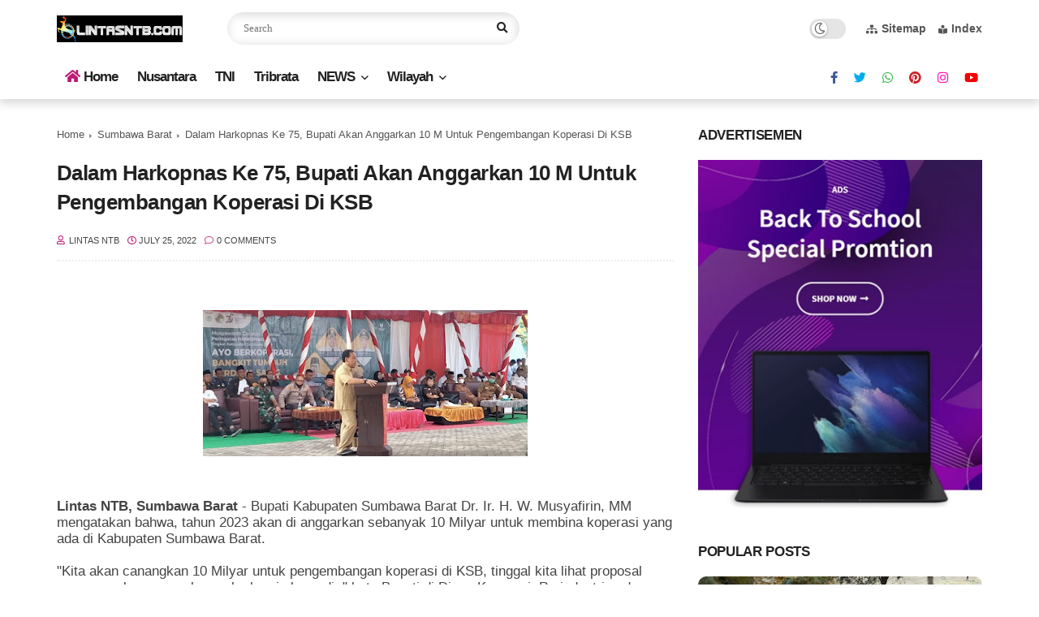

--- FILE ---
content_type: text/html; charset=utf-8
request_url: https://www.google.com/recaptcha/api2/aframe
body_size: 266
content:
<!DOCTYPE HTML><html><head><meta http-equiv="content-type" content="text/html; charset=UTF-8"></head><body><script nonce="TghQXTAK3OgSgIkHCetCog">/** Anti-fraud and anti-abuse applications only. See google.com/recaptcha */ try{var clients={'sodar':'https://pagead2.googlesyndication.com/pagead/sodar?'};window.addEventListener("message",function(a){try{if(a.source===window.parent){var b=JSON.parse(a.data);var c=clients[b['id']];if(c){var d=document.createElement('img');d.src=c+b['params']+'&rc='+(localStorage.getItem("rc::a")?sessionStorage.getItem("rc::b"):"");window.document.body.appendChild(d);sessionStorage.setItem("rc::e",parseInt(sessionStorage.getItem("rc::e")||0)+1);localStorage.setItem("rc::h",'1769205312227');}}}catch(b){}});window.parent.postMessage("_grecaptcha_ready", "*");}catch(b){}</script></body></html>

--- FILE ---
content_type: text/javascript; charset=UTF-8
request_url: https://www.lintasntb.com/feeds/posts/default/-/Sumbawa%20Barat?alt=json-in-script&callback=related_results_labels&max-results=6
body_size: 13156
content:
// API callback
related_results_labels({"version":"1.0","encoding":"UTF-8","feed":{"xmlns":"http://www.w3.org/2005/Atom","xmlns$openSearch":"http://a9.com/-/spec/opensearchrss/1.0/","xmlns$blogger":"http://schemas.google.com/blogger/2008","xmlns$georss":"http://www.georss.org/georss","xmlns$gd":"http://schemas.google.com/g/2005","xmlns$thr":"http://purl.org/syndication/thread/1.0","id":{"$t":"tag:blogger.com,1999:blog-5464939552765018323"},"updated":{"$t":"2026-01-23T16:47:03.921+08:00"},"category":[{"term":"Sumbawa Barat"},{"term":"Mataram"},{"term":"Sumbawa"},{"term":"Metro"},{"term":"Lombok Barat"},{"term":"TNI"},{"term":"Hukum"},{"term":"Lombok Timur"},{"term":"Politik"},{"term":"Kabar Nusantara"},{"term":"Lombok Tengah"},{"term":"Lombok Utara"},{"term":"Pendidikan"},{"term":"Ekonomi Bisnis"},{"term":"Tribrata"},{"term":"Iklan"},{"term":"Kesehatan"},{"term":"Kabupaten Bima"},{"term":"Pariwisata"},{"term":"Dompu"},{"term":"Olahraga"},{"term":"Kota Bima"},{"term":"jakarta"},{"term":"Opini"},{"term":"Wisata"},{"term":"Wisata Kuliner"},{"term":"Pemprov NTB"},{"term":"Nasional"},{"term":"Traveller"},{"term":"NTB"},{"term":"Kriminal"},{"term":"MXGP Samota"},{"term":"dan"},{"term":"Dr"},{"term":"Video"},{"term":"Peristiwa"},{"term":"Palembang"}],"title":{"type":"text","$t":"LintasNTB"},"subtitle":{"type":"html","$t":"Dari NTB Untuk Dunia"},"link":[{"rel":"http://schemas.google.com/g/2005#feed","type":"application/atom+xml","href":"https:\/\/www.lintasntb.com\/feeds\/posts\/default"},{"rel":"self","type":"application/atom+xml","href":"https:\/\/www.blogger.com\/feeds\/5464939552765018323\/posts\/default\/-\/Sumbawa+Barat?alt=json-in-script\u0026max-results=6"},{"rel":"alternate","type":"text/html","href":"https:\/\/www.lintasntb.com\/search\/label\/Sumbawa%20Barat"},{"rel":"hub","href":"http://pubsubhubbub.appspot.com/"},{"rel":"next","type":"application/atom+xml","href":"https:\/\/www.blogger.com\/feeds\/5464939552765018323\/posts\/default\/-\/Sumbawa+Barat\/-\/Sumbawa+Barat?alt=json-in-script\u0026start-index=7\u0026max-results=6"}],"author":[{"name":{"$t":"Lintas NTB"},"uri":{"$t":"http:\/\/www.blogger.com\/profile\/12643532657348055224"},"email":{"$t":"noreply@blogger.com"},"gd$image":{"rel":"http://schemas.google.com/g/2005#thumbnail","width":"16","height":"16","src":"https:\/\/img1.blogblog.com\/img\/b16-rounded.gif"}}],"generator":{"version":"7.00","uri":"http://www.blogger.com","$t":"Blogger"},"openSearch$totalResults":{"$t":"2729"},"openSearch$startIndex":{"$t":"1"},"openSearch$itemsPerPage":{"$t":"6"},"entry":[{"id":{"$t":"tag:blogger.com,1999:blog-5464939552765018323.post-3906546608815763040"},"published":{"$t":"2025-12-31T15:12:00.002+08:00"},"updated":{"$t":"2025-12-31T15:12:49.748+08:00"},"category":[{"scheme":"http://www.blogger.com/atom/ns#","term":"Sumbawa Barat"}],"title":{"type":"text","$t":"Menjaga Nafas Kelestarian di Jantung Sumbawa Barat: Sinergi AMMAN dan BKSDA NTB untuk Alam Indonesia"},"content":{"type":"html","$t":"\u003Cp\u003E\u003Cb\u003E\u003C\/b\u003E\u003C\/p\u003E\u003Cdiv class=\"separator\" style=\"clear: both; text-align: center;\"\u003E\u003Cb\u003E\u003Ca href=\"https:\/\/blogger.googleusercontent.com\/img\/b\/R29vZ2xl\/AVvXsEhdmRo6Wu0kd9DePJfZmg45_1gyYjBhoajduzedg7DkjTwewHqRv06hhPLBVQpEJGYqSv5bFrgtPhZht7UfWbgPpPROi3LTqnJV8M665vX99BTsj31gUGourB5DvAijwGlVbF3GwzLLaSAvvrwEZ3zaCgogfFek76V5N3jS2XXfWT0XHDmfo1yfEjJUVvj8\/s1280\/1001292119.jpg\" imageanchor=\"1\" style=\"margin-left: 1em; margin-right: 1em;\"\u003E\u003Cimg border=\"0\" data-original-height=\"960\" data-original-width=\"1280\" height=\"300\" src=\"https:\/\/blogger.googleusercontent.com\/img\/b\/R29vZ2xl\/AVvXsEhdmRo6Wu0kd9DePJfZmg45_1gyYjBhoajduzedg7DkjTwewHqRv06hhPLBVQpEJGYqSv5bFrgtPhZht7UfWbgPpPROi3LTqnJV8M665vX99BTsj31gUGourB5DvAijwGlVbF3GwzLLaSAvvrwEZ3zaCgogfFek76V5N3jS2XXfWT0XHDmfo1yfEjJUVvj8\/w400-h300\/1001292119.jpg\" width=\"400\" \/\u003E\u003C\/a\u003E\u003C\/b\u003E\u003C\/div\u003E\u003Cb\u003E\u003Cbr \/\u003ELintas NTB, Sumbawa Barat, 30 Desember 2025 – \u003C\/b\u003EDi antara perbukitan hijau dan ekosistem pesisir Kabupaten Sumbawa Barat (KSB), tersimpan kekayaan hayati yang menjadi warisan masa depan. Menyadari bahwa keberlanjutan operasional harus berjalan selaras dengan kelestarian alam, PT Amman Mineral Nusa Tenggara (AMMAN), salah satu perusahaan tambang tembaga dan emas terbesar di Indonesia, resmi memperkuat komitmennya melalui kemitraan strategis bersama Balai Konservasi Sumber Daya Alam (BKSDA) Nusa Tenggara Barat.\u003Cp\u003E\u003C\/p\u003E\u003Cp\u003EKemitraan ini dibangun atas kesepahaman bersama untuk mewujudkan perlindungan lingkungan hidup yang lebih terintegrasi. Melalui sinergi ini, koordinasi dalam menjaga ekosistem di wilayah lingkar tambang diharapkan dapat berjalan lebih efektif dan berdampak luas. Kolaborasi tersebut dikukuhkan melalui penandatanganan perjanjian penguatan fungsi Kawasan Konservasi Sumber Daya Alam Hayati dan Ekosistemnya (KSDAHE) di tiga lokasi prioritas: Cagar Alam Pedauh, Cagar Alam Jereweh, dan Taman Wisata Alam Danau Rawa Taliwang.\u0026nbsp;\u003C\/p\u003E\u003Cp\u003EKerja sama ini mencakup pengawasan kawasan, perlindungan flora dan fauna endemik, pengembangan pusat informasi penelitian, hingga pemberdayaan ekonomi hijau bagi masyarakat sekitar. Salah satu implementasi nyata dari kolaborasi ini dilakukan di Cagar Alam Jereweh melalui upaya pelestarian Kakatua Jambul Kuning, burung endemik yang kini statusnya terancam punah.\u0026nbsp;\u003C\/p\u003E\u003Cp\u003EProgram ini melampaui sekadar perlindungan satwa; AMMAN menempatkan masyarakat lokal sebagai garda terdepan pelestarian. Warga diberdayakan untuk terlibat aktif dalam pemantauan habitat sekaligus menjadi edukator konservasi. Dengan model ini, perlindungan alam tidak lagi menjadi beban, melainkan jalan bagi peningkatan kesejahteraan warga melalui harmoni dengan lingkungan.\u003C\/p\u003E\u003Cdiv class=\"separator\" style=\"clear: both; text-align: center;\"\u003E\u003Ca href=\"https:\/\/blogger.googleusercontent.com\/img\/b\/R29vZ2xl\/AVvXsEjMMyFCip6HZq-VbWbZNbqQYJXzRPu_9jL6aKYD0vlqdHYTKu-2IExnDYADJYewlYcLGTQiC_Uiq_b3P5aasWI-XqJmZEOMsHBrEtqCjXTHa3zumb9yDCSKHqmCJLDHQCCVZkAD2mzBZnvjtR_Sjppq10P0HanAuK2htc36lZ5K_G1nW2zrhCr3Vc3xWgQc\/s1600\/1001292121.jpg\" imageanchor=\"1\" style=\"margin-left: 1em; margin-right: 1em;\"\u003E\u003Cimg border=\"0\" data-original-height=\"1200\" data-original-width=\"1600\" height=\"240\" src=\"https:\/\/blogger.googleusercontent.com\/img\/b\/R29vZ2xl\/AVvXsEjMMyFCip6HZq-VbWbZNbqQYJXzRPu_9jL6aKYD0vlqdHYTKu-2IExnDYADJYewlYcLGTQiC_Uiq_b3P5aasWI-XqJmZEOMsHBrEtqCjXTHa3zumb9yDCSKHqmCJLDHQCCVZkAD2mzBZnvjtR_Sjppq10P0HanAuK2htc36lZ5K_G1nW2zrhCr3Vc3xWgQc\/s320\/1001292121.jpg\" width=\"320\" \/\u003E\u003C\/a\u003E\u003C\/div\u003E\u003Cp\u003EKartika Octaviana, Vice President Corporate Communications AMMAN, menekankan pentingnya kolaborasi jangka panjang ini. ”Di AMMAN, kami meyakini bahwa setiap derap langkah perusahaan harus meninggalkan jejak yang menghidupkan. Kerja sama dengan BKSDA NTB ini merupakan satu dari berbagai rangkaian kemitraan strategis kami untuk memastikan perlindungan lingkungan yang berkelanjutan. Kami ingin memastikan bahwa keindahan dan kekayaan hayati Sumbawa Barat tidak hanya menjadi cerita bagi anak cucu kita, tetapi sebuah warisan nyata yang terus tumbuh. Ini adalah upaya kami: menambang dengan tanggung jawab, menjaga dengan hati,” ujarnya.\u003C\/p\u003E\u003Cp\u003EInisiatif ini memperkuat rekam jejak lingkungan AMMAN yang telah berjalan, mulai dari reklamasi lahan pasca tambang dengan spesies lokal, konservasi penyu di kawasan pesisir, hingga pengelolaan limbah berbasis prinsip reduce, reuse, dan recycle.\u003C\/p\u003E\u003Cp\u003ESenada dengan hal tersebut, Kepala Balai KSDA NTB, Budhy Kurniawan, berharap sinergi ini menjadi pemantik bagi pengelolaan keanekaragaman hayati yang lebih mumpuni dan mampu memberikan nilai tambah ekonomi bagi masyarakat di sekitar kawasan konservasi.\u003C\/p\u003E\u003Cp\u003EDirektur Perencanaan Konservasi, Ahmad Munawir, S.Hut., M.Si., turut memberikan apresiasinya, Kerja sama dengan Balai KSDA NTB yang dilandasi prinsip saling percaya dan saling memberi manfaat ini adalah pengejawantahan nyata dari ‘good mining practice’ yang dijalankan oleh AMMAN.\u003C\/p\u003E\u003Cp\u003EMelalui kemitraan ini, AMMAN membuktikan bahwa kemajuan industri dan kelestarian alam bukanlah dua hal yang saling meniadakan, melainkan dapat berjalan beriringan demi masa depan Indonesia yang lebih hijau. (LNG05)\u003C\/p\u003E"},"link":[{"rel":"replies","type":"application/atom+xml","href":"https:\/\/www.lintasntb.com\/feeds\/3906546608815763040\/comments\/default","title":"Post Comments"},{"rel":"replies","type":"text/html","href":"https:\/\/www.lintasntb.com\/2025\/12\/menjaga-nafas-kelestarian-di-jantung.html#comment-form","title":"0 Comments"},{"rel":"edit","type":"application/atom+xml","href":"https:\/\/www.blogger.com\/feeds\/5464939552765018323\/posts\/default\/3906546608815763040"},{"rel":"self","type":"application/atom+xml","href":"https:\/\/www.blogger.com\/feeds\/5464939552765018323\/posts\/default\/3906546608815763040"},{"rel":"alternate","type":"text/html","href":"https:\/\/www.lintasntb.com\/2025\/12\/menjaga-nafas-kelestarian-di-jantung.html","title":"Menjaga Nafas Kelestarian di Jantung Sumbawa Barat: Sinergi AMMAN dan BKSDA NTB untuk Alam Indonesia"}],"author":[{"name":{"$t":"Lintas NTB"},"uri":{"$t":"http:\/\/www.blogger.com\/profile\/12643532657348055224"},"email":{"$t":"noreply@blogger.com"},"gd$image":{"rel":"http://schemas.google.com/g/2005#thumbnail","width":"16","height":"16","src":"https:\/\/img1.blogblog.com\/img\/b16-rounded.gif"}}],"media$thumbnail":{"xmlns$media":"http://search.yahoo.com/mrss/","url":"https:\/\/blogger.googleusercontent.com\/img\/b\/R29vZ2xl\/AVvXsEhdmRo6Wu0kd9DePJfZmg45_1gyYjBhoajduzedg7DkjTwewHqRv06hhPLBVQpEJGYqSv5bFrgtPhZht7UfWbgPpPROi3LTqnJV8M665vX99BTsj31gUGourB5DvAijwGlVbF3GwzLLaSAvvrwEZ3zaCgogfFek76V5N3jS2XXfWT0XHDmfo1yfEjJUVvj8\/s72-w400-h300-c\/1001292119.jpg","height":"72","width":"72"},"thr$total":{"$t":"0"}},{"id":{"$t":"tag:blogger.com,1999:blog-5464939552765018323.post-8368134121723250383"},"published":{"$t":"2025-12-12T18:32:00.002+08:00"},"updated":{"$t":"2025-12-12T18:32:19.464+08:00"},"category":[{"scheme":"http://www.blogger.com/atom/ns#","term":"Sumbawa Barat"}],"title":{"type":"text","$t":"Berpikir Komputasional, Guru PAUD KSB Jadi Contoh Nasional "},"content":{"type":"html","$t":"\u003Cp\u003E\u003Cb\u003E\u003C\/b\u003E\u003C\/p\u003E\u003Cdiv class=\"separator\" style=\"clear: both; text-align: center;\"\u003E\u003Cb\u003E\u003Ca href=\"https:\/\/blogger.googleusercontent.com\/img\/b\/R29vZ2xl\/AVvXsEgjhnawIOoKXsaiU9brUb-4VEY5u_1Ic_pKZSANNaRNSwBlFaWNb1zw6jgUVAPFOGZo7JhHusYfOu1ynwh3qpBXxMqcMAv1t7RPJEY93d-l66lEY4MNLdqAVIfcBuQ9fJkQqu9YxUgixGHE-U-u6I5rC87n16MPIcSURxDomnGZzq0dyxaxP5o0jXBKjltO\/s4080\/1001240304.jpg\" imageanchor=\"1\" style=\"margin-left: 1em; margin-right: 1em;\"\u003E\u003Cimg border=\"0\" data-original-height=\"3072\" data-original-width=\"4080\" height=\"301\" src=\"https:\/\/blogger.googleusercontent.com\/img\/b\/R29vZ2xl\/AVvXsEgjhnawIOoKXsaiU9brUb-4VEY5u_1Ic_pKZSANNaRNSwBlFaWNb1zw6jgUVAPFOGZo7JhHusYfOu1ynwh3qpBXxMqcMAv1t7RPJEY93d-l66lEY4MNLdqAVIfcBuQ9fJkQqu9YxUgixGHE-U-u6I5rC87n16MPIcSURxDomnGZzq0dyxaxP5o0jXBKjltO\/w400-h301\/1001240304.jpg\" width=\"400\" \/\u003E\u003C\/a\u003E\u003C\/b\u003E\u003C\/div\u003E\u003Cb\u003E\u003Cbr \/\u003ELintas NTB, Sumbawa Barat - \u003C\/b\u003EPT Amman Mineral Nusa Tenggara (AMMAN) melakukan berbagai inisiatif berkelanjutan dalam Program Pengembangan dan Pemberdayaan Masyarakat (PPM). Inisiatif ini mencakup pengembangan kapasitas masyarakat, agar dapat memaksimalkan kesejahteraan dan potensi sumber daya manusia dan wilayah Kabupaten Sumbawa Barat (KSB).\u0026nbsp;\u003Cp\u003E\u003C\/p\u003E\u003Cp\u003EVisi PPM AMMAN adalah, “Komunitas di mana AMMAN beroperasi, memiliki ekosistem sosial budaya dinamis yang menghasilkan peluang luas bagi semua untuk berkembang”. PPM AMMAN dijalankan melalui tiga pilar, yakni Human Capital Development (Pengembangan Sumber Daya Manusia), Economic Empowerment (Pemberdayaan Ekonomi), dan Sustainable Tourism (Pariwisata Berkelanjutan).\u0026nbsp;\u003C\/p\u003E\u003Cp\u003EHuman Capital Development fokus pada program pendidikan dan kesehatan dengan menargetkan masyarakat di sekitar wilayah operasional, apa pun latar belakangnya, untuk memiliki kesejahteraan, kemampuan, dan hak untuk menentukan arah menuju masa depan yang lebih baik dengan penghidupan yang bermartabat.\u003C\/p\u003E\u003Cp\u003ESebagai salah satu kunci mencapai pembangunan ekonomi dan sosial yang berkelanjutan, pemerintah, sektor swasta, dan masyarakat perlu bekerja sama untuk memastikan bahwa, semua anak usia dini memiliki akses ke PAUD yang berkualitas. PAUD dialami oleh anak pada masa emas, dimana perkembangan aspek dasar kognitif, sosial-emosional, bahasa dan motorik terjadi. Jika dasar tersebut tidak berkembang, maka kesiapan anak sekolah menjadi rendah, berdampak pada capaian hasil belajar yang rendah. Menyoroti pentingnya peran PAUD, AMMAN bersama Dinas Pendidikan dan Kebudayaan Sumbawa Barat menginisiasi program ‘PAUD Prestasi’ (PAUD Berprestasi dengan Berpikir Komputasi) sejak tahun 2023.\u003C\/p\u003E\u003Cp\u003EProgram ini berfokus pada peningkatan kualitas Sumber Daya Manusia (SDM) melalui pengembangan kemampuan pra-literasi dan pra-numerasi siswa PAUD dengan pendekatan berpikir komputasi, sebuah metode pemecahan masalah dengan menerapkan prinsip berpikir yang terstruktur, sehingga berpotensi untuk meningkatkan kreativitas, kemampuan analisis dalam memecahkan masalah dan inovasi anak sejak dini. Berpikir komputasional juga memungkinkan mengenali masalah di sekitarnya, memahami apa masalahnya dan mengembangkan alternatif solusi yang tepat.\u003C\/p\u003E\u003Cdiv class=\"separator\" style=\"clear: both; text-align: center;\"\u003E\u003Ca href=\"https:\/\/blogger.googleusercontent.com\/img\/b\/R29vZ2xl\/AVvXsEhO-wkQd3f-yuLVkCIZznhhDylm8mGe1jAOHGS_yCvBlNTnUYFu2y-qzqpEAx5cDstxMMfyFgYgk3SHx-07VASxmXKVNnyysnIqha6Syz8cjqyxKDtvcqGsXgvGvUrEOyfcyIH1JjmcbIdSr7fX5qX5wxEh_-6vFCk39KgqYOHnpZOD8R-5nwcqa2deilfe\/s4080\/1001240290.jpg\" imageanchor=\"1\" style=\"margin-left: 1em; margin-right: 1em;\"\u003E\u003Cimg border=\"0\" data-original-height=\"3072\" data-original-width=\"4080\" height=\"241\" src=\"https:\/\/blogger.googleusercontent.com\/img\/b\/R29vZ2xl\/AVvXsEhO-wkQd3f-yuLVkCIZznhhDylm8mGe1jAOHGS_yCvBlNTnUYFu2y-qzqpEAx5cDstxMMfyFgYgk3SHx-07VASxmXKVNnyysnIqha6Syz8cjqyxKDtvcqGsXgvGvUrEOyfcyIH1JjmcbIdSr7fX5qX5wxEh_-6vFCk39KgqYOHnpZOD8R-5nwcqa2deilfe\/s320\/1001240290.jpg\" width=\"320\" \/\u003E\u003C\/a\u003E\u003C\/div\u003E\u003Cp\u003EHingga kini, program PAUD Prestasi telah menjangkau lebih dari 400 peserta seperti kepala sekolah, guru, dan peserta didik yang tersebar di 29 PAUD (5 PAUD negeri, 22 PAUD swasta, dan 2 Raudhatul Athfal) di tiga Kecamatan di Kabupaten Sumbawa Barat (KSB) yakni Sekongkang, Jereweh, dan Maluk.\u003C\/p\u003E\u003Cp\u003EKeberhasilan program PAUD Prestasi tidak hanya terasa di tingkat lokal Kabupaten Sumbawa Barat, tetapi juga telah mendapat pengakuan dan perhatian di tingkat nasional serta internasional, antara lain:\u003C\/p\u003E\u003Cp\u003EPada tahun 2024, AMMAN meraih 2 penghargaan Tamasya Award (Tambang Mensejahterakan Masyarakat) dari Kementrian ESDM untuk implementasi inovasi PAUD Prestasi dan monitoring evaluasi sebagai upaya keberlanjutan.\u0026nbsp;\u003C\/p\u003E\u003Cp\u003EPada 2025, kami melakukan presentasi di National University of Singapore (NUS) Singapore dalam rangka Child Conference: Practice in Early Childhood, khususnya pada aspek keterlibatan orang tua, terutama ayah dalam mendampingi anak belajar dan bermain di rumah. Menjadi pionir implementasi berpikir komputasional di PAUD yang hingga saat ini baru dijalankan secara sistematis oleh dua institusi saja di Indonesia dalam mendampingi mitra tenaga pendidik, yaitu Bakti Pendidikan Djarum Foundation (di Kudus dan sekitarnya) serta AMMAN melalui PAUD Prestasi di Sumbawa Barat.\u003C\/p\u003E\u003Cp\u003EPemerintah melalui Kemendikdasmen telah menetapkan pengenalan Koding dan Kecerdasan artifisial (KKA) sebagai salah satu prioritas nasional. Dasar dari cara berpikir dalam KKA adalah Berpikir Komputasional, yang idealnya mulai dikenalkan sejak usia dini agar anak-anak memiliki fondasi berpikir logis, sistematis, kreatif, dan adaptif dalam menghadapi perkembangan teknologi masa depan. Mendapatkan perhatian langsung dari Direktorat PAUD Kemendikdasmen pada akhir 2025. Kementerian menyatakan bahwa implementasi berpikir komputasional harus dimulai sejak anak usia dini dan berencana memperluas pendekatan serupa ke tingkat nasional.\u0026nbsp;\u003C\/p\u003E\u003Cdiv class=\"separator\" style=\"clear: both; text-align: center;\"\u003E\u003Ca href=\"https:\/\/blogger.googleusercontent.com\/img\/b\/R29vZ2xl\/AVvXsEgYJRb3bV9_WgA6DQSHaC2X_SKB95CdZjcIDCVusQD5iBFV9MS27VbEk0h31xK0PVS9K1X7skshvpmo1XeLtdqbnLrJGIt0TdjHMxBAp3Lu7eLT7IULoItc7bvGvrB6Xv17fPPy-CmNHAMay_Osb2lVfS7xYx4oJBwCyo9AvJcElBLaep_piv3azTCIFXiI\/s1920\/1001240216.jpg\" imageanchor=\"1\" style=\"margin-left: 1em; margin-right: 1em;\"\u003E\u003Cimg border=\"0\" data-original-height=\"1920\" data-original-width=\"1080\" height=\"320\" src=\"https:\/\/blogger.googleusercontent.com\/img\/b\/R29vZ2xl\/AVvXsEgYJRb3bV9_WgA6DQSHaC2X_SKB95CdZjcIDCVusQD5iBFV9MS27VbEk0h31xK0PVS9K1X7skshvpmo1XeLtdqbnLrJGIt0TdjHMxBAp3Lu7eLT7IULoItc7bvGvrB6Xv17fPPy-CmNHAMay_Osb2lVfS7xYx4oJBwCyo9AvJcElBLaep_piv3azTCIFXiI\/s320\/1001240216.jpg\" width=\"180\" \/\u003E\u003C\/a\u003E\u003C\/div\u003E\u003Cp\u003EUntuk itu, Kemendikdasmen secara resmi meminta dukungan AMMAN dan Bakti Pendidikan Djarum Foundation untuk membantu menyusun seluruh bahan ajar (modul), panduan fasilitator, media pembelajaran, serta praktik baik PAUD Prestasi agar dapat diadaptasi dan digunakan oleh ratusan ribu guru PAUD di seluruh Indonesia. Pengembangan bahan ajar dan diseminasi praktik baik ini dilakukan oleh guru-guru PAUD yang didampingi oleh AMMAN dan Bakti Pendidikan Djarum Foundation. Berbagai praktik tersebut menunjukkan bahwa, berpikir komputasional dapat diterapkan secara kontekstual, aplikatif, dan relevan dengan perkembangan anak usia dini.\u0026nbsp;\u003C\/p\u003E\u003Cp\u003EDalam rangka memperkuat dan memperluas implementasi berpikir komputasional di tingkat nasional, maka pada Oktober 2025 Direktorat Guru PAUD dan Pendidikan Non-Formal dan Direktorat Jenderal GTK PG menginisiasi pelaksanaan pelatihan berpikir komputasional untuk jenjang PAUD yang dikembangkan dan difasilitasi oleh Bakti Pendidikan Djarum Foundation melalui Pusat Belajar Guru Kudus dan PT Amman Mineral Nusa Tenggara dan Yayasan INSPIRASI dalam menyelenggarakan Pelatihan Calon Pelatih dalam Implementasi Berpikir Komputasional di PAUD.\u0026nbsp;\u003C\/p\u003E\u003Cp\u003ETujuan Kegiatan untuk menyiapkan calon pelatih yang akan mendiseminasikan secara mandiri pendekatan berpikir komputasional kepada guru-guru PAUD di wilayahnya masing-masing. Calon pelatih akan melatih guru-guru PAUD agar mampu mengenalkan cara berpikir komputasional sejak dini kepada peserta didik melalui kegiatan pembelajaran yang kontekstual dan menyenangkan.\u003C\/p\u003E\u003Cp\u003EDengan pengakuan dan permintaan replikasi nasional ini, PAUD Prestasi tidak lagi hanya menjadi program lokal KSB, melainkan telah menjadi model nasional dalam membangun fondasi berpikir logis, kreatif, dan pemecahan masalah sejak usia dini.\u0026nbsp;\u003C\/p\u003E\u003Cp\u003EDi temui oleh awak media di hotel Tropical Sekongkang, Desi Novitasari salah satu Guru TK Maluk menceritakan pengalamannya dalam membuat modul yang akan dipakai oleh guru paud se Indonesia. Dimui dengan pelatihan calon pelatih implementasi berpikir Komputasional di PAUD. Dirinya juga mengagendakan dan memberikan gambaran kegiatan dan peran guru KSB, pembelajaran bagi Guru KSB, berbagi cerita, rencana Tindak Lanjut (RTL).\u003C\/p\u003E\u003Cdiv class=\"separator\" style=\"clear: both; text-align: center;\"\u003E\u003Ca href=\"https:\/\/blogger.googleusercontent.com\/img\/b\/R29vZ2xl\/AVvXsEhD4OdfhT6aHpO4eN6K3pPn-Wv8m1qjh52C-tA28NbuD2CNZcYt85L7dzkIKV-qQumB208yQSKdZE0GUSnR4TVS5ZJX2xGPytQCH5TAwrwXlBnbZLTyLjZ7Zx8g4mVhRSM1MorU2SvEiLwNcQ3d79gY__IjzbsM3OxIcskvSIkzOs6P1d0Ign36kdINdMPf\/s4080\/1001240083.jpg\" imageanchor=\"1\" style=\"margin-left: 1em; margin-right: 1em;\"\u003E\u003Cimg border=\"0\" data-original-height=\"3072\" data-original-width=\"4080\" height=\"241\" src=\"https:\/\/blogger.googleusercontent.com\/img\/b\/R29vZ2xl\/AVvXsEhD4OdfhT6aHpO4eN6K3pPn-Wv8m1qjh52C-tA28NbuD2CNZcYt85L7dzkIKV-qQumB208yQSKdZE0GUSnR4TVS5ZJX2xGPytQCH5TAwrwXlBnbZLTyLjZ7Zx8g4mVhRSM1MorU2SvEiLwNcQ3d79gY__IjzbsM3OxIcskvSIkzOs6P1d0Ign36kdINdMPf\/s320\/1001240083.jpg\" width=\"320\" \/\u003E\u003C\/a\u003E\u003C\/div\u003E\u003Cp\u003E\u003Cbr \/\u003E\u003C\/p\u003E\u003Cp\u003E\" Kami juga memberikan pelatihan kepada calon pelatih dalam implementasi berpikir Komputasional,\" katanya.\u003C\/p\u003E\u003Cp\u003ESenada dengan itu, Ermawati TKN 1 Jereweh menjelaskan bahwa, tujuan pengembangan bahan ajar pelatihan dan menyiapkan calon pelatih untuk penerapan Berpikir Komputasional pada Pendidikan Anak Usia Dini (PAUD) di berbagai daerah di Indonesia. Output yang diharapkan dari kegiatan itu, terlahirnya calon pelatih yang memahami dan mampu mengintegrasikan muatan berpikir komputasional dalam pembelajaran PAUD di konteks masing-masing.\u003C\/p\u003E\u003Cp\u003ECalon Pelatih menjadi agen, perubahan dan fasilitator pembelajaran yang mampu mendampingi guru-guru PAUD dalam mengimplementasikan pendekatan tersebut di satuan pendidikan maupun komunitasnya. (LNG05)\u003C\/p\u003E"},"link":[{"rel":"replies","type":"application/atom+xml","href":"https:\/\/www.lintasntb.com\/feeds\/8368134121723250383\/comments\/default","title":"Post Comments"},{"rel":"replies","type":"text/html","href":"https:\/\/www.lintasntb.com\/2025\/12\/berpikir-komputasional-guru-paud-ksb.html#comment-form","title":"0 Comments"},{"rel":"edit","type":"application/atom+xml","href":"https:\/\/www.blogger.com\/feeds\/5464939552765018323\/posts\/default\/8368134121723250383"},{"rel":"self","type":"application/atom+xml","href":"https:\/\/www.blogger.com\/feeds\/5464939552765018323\/posts\/default\/8368134121723250383"},{"rel":"alternate","type":"text/html","href":"https:\/\/www.lintasntb.com\/2025\/12\/berpikir-komputasional-guru-paud-ksb.html","title":"Berpikir Komputasional, Guru PAUD KSB Jadi Contoh Nasional "}],"author":[{"name":{"$t":"Lintas NTB"},"uri":{"$t":"http:\/\/www.blogger.com\/profile\/12643532657348055224"},"email":{"$t":"noreply@blogger.com"},"gd$image":{"rel":"http://schemas.google.com/g/2005#thumbnail","width":"16","height":"16","src":"https:\/\/img1.blogblog.com\/img\/b16-rounded.gif"}}],"media$thumbnail":{"xmlns$media":"http://search.yahoo.com/mrss/","url":"https:\/\/blogger.googleusercontent.com\/img\/b\/R29vZ2xl\/AVvXsEgjhnawIOoKXsaiU9brUb-4VEY5u_1Ic_pKZSANNaRNSwBlFaWNb1zw6jgUVAPFOGZo7JhHusYfOu1ynwh3qpBXxMqcMAv1t7RPJEY93d-l66lEY4MNLdqAVIfcBuQ9fJkQqu9YxUgixGHE-U-u6I5rC87n16MPIcSURxDomnGZzq0dyxaxP5o0jXBKjltO\/s72-w400-h301-c\/1001240304.jpg","height":"72","width":"72"},"thr$total":{"$t":"0"}},{"id":{"$t":"tag:blogger.com,1999:blog-5464939552765018323.post-2497683738878894342"},"published":{"$t":"2025-12-04T14:49:00.002+08:00"},"updated":{"$t":"2025-12-04T14:49:12.287+08:00"},"category":[{"scheme":"http://www.blogger.com/atom/ns#","term":"Sumbawa Barat"}],"title":{"type":"text","$t":"AMMAN dan Mastercard Dorong Transformasi Digital UMKM dan Pemberdayaan Pengusaha Perempuan"},"content":{"type":"html","$t":"\u003Cp\u003E\u003Cb\u003E\u003C\/b\u003E\u003C\/p\u003E\u003Cdiv class=\"separator\" style=\"clear: both; text-align: center;\"\u003E\u003Cb\u003E\u003Ca href=\"https:\/\/blogger.googleusercontent.com\/img\/b\/R29vZ2xl\/AVvXsEjqB9qmy6qvaUIk9PTS02jhCJP-oQ8vxNanruRFvPZshA39dJmJg3-_Snj6lROeOsPh_kgslVv8Wo6yntJuMOiUT9KwyGqj9Y_lvNCzLGwhOr5maizAn4n_xFoCbmwiwHFPA6maw3IloEhri2NsR3zlD_ZTZG3g-dPnSWKGZBlqsolb6hIEWbzxdY2tlij-\/s2560\/1001232184.jpg\" imageanchor=\"1\" style=\"margin-left: 1em; margin-right: 1em;\"\u003E\u003Cimg border=\"0\" data-original-height=\"2295\" data-original-width=\"2560\" height=\"359\" src=\"https:\/\/blogger.googleusercontent.com\/img\/b\/R29vZ2xl\/AVvXsEjqB9qmy6qvaUIk9PTS02jhCJP-oQ8vxNanruRFvPZshA39dJmJg3-_Snj6lROeOsPh_kgslVv8Wo6yntJuMOiUT9KwyGqj9Y_lvNCzLGwhOr5maizAn4n_xFoCbmwiwHFPA6maw3IloEhri2NsR3zlD_ZTZG3g-dPnSWKGZBlqsolb6hIEWbzxdY2tlij-\/w400-h359\/1001232184.jpg\" width=\"400\" \/\u003E\u003C\/a\u003E\u003C\/b\u003E\u003C\/div\u003E\u003Cb\u003E\u003Cbr \/\u003ELintas NTB, Sumbawa Barat, 3 Desember 2025 – \u003C\/b\u003EGelombang optimisme dan kemajuan ekonomi digital telah menyentuh Usaha Mikro, Kecil, dan Menengah (UMKM) di Kabupaten Sumbawa Barat (KSB). Dalam semangat kolaborasi lintas sektor, PT Amman Mineral Nusa Tenggara (AMMAN), salah satu perusahaan tambang tembaga dan emas terbesar di Indonesia bersama Mastercard meresmikan kolaborasi strategis melalui program ‘Mastercard Strive’, yang diimplementasikan oleh Mercy Corps Indonesia.\u003Cp\u003E\u003C\/p\u003E\u003Cp\u003EKemitraan dalam kerangka Kesepakatan Bersama dengan Pemerintah KSB ini menempatkan UMKM sebagai pusat perubahan. Bukan sekadar pelatihan singkat, melainkan pendampingan yang menggabungkan keterampilan digital, akses ke layanan keuangan, dan penguatan ekosistem agar UMKM mampu tumbuh mandiri dan berdaya saing.\u0026nbsp;\u003C\/p\u003E\u003Cp\u003EProgram ini menyasar 300.000 UMKM di berbagai provinsi, termasuk Nusa Tenggara Barat, dengan sasaran 40% pelaku usahanya adalah perempuan. Priyo Pramono, Vice President Social Impact AMMAN menyampaikan bahwa, kolaborasi ini merupakan bagian integral dari Program Pengembangan dan Pemberdayaan Masyarakat (PPM) AMMAN yang berkelanjutan, yang berfokus pada pembangunan pondasi ekonomi yang kokoh di tingkat lokal.\u0026nbsp;\u003C\/p\u003E\u003Cp\u003E“Pengembangan UMKM adalah upaya AMMAN untuk mendukung pertumbuhan kewirausahaan di KSB agar UMKM lokal dapat tumbuh menjadi penopang ekonomi lokal dan sekaligus menjadi pendorong pariwisata daerah. UMKM di KSB memiliki banyak potensi, tetapi memerlukan pendampingan untuk peningkatan kapasitas para pelaku usaha UMKM dan memperkuat ekosistem yang menunjang pertumbuhan usaha mereka,” ujar Priyo.\u003C\/p\u003E\u003Cp\u003EDi sisi lain, Ade Soekadis, Executive Director Mercy Corps Indonesia juga menambahkan, salah satu fokus utama Mercy Corps Indonesia adalah membuka akses yang lebih luas terhadap peluang ekonomi dan layanan keuangan bagi kelompok masyarakat marginal dan rentan, termasuk UMKM. Lewat program ini, kami berkomitmen untuk memberikan pelatihan dan pendampingan yang dibutuhkan oleh UMKM agar semakin berdaya dan tangguh di era ekonomi digital,” imbuhnya.\u003C\/p\u003E\u003Cdiv class=\"separator\" style=\"clear: both; text-align: center;\"\u003E\u003Ca href=\"https:\/\/blogger.googleusercontent.com\/img\/b\/R29vZ2xl\/AVvXsEgzCGu0sMFmsD_rol5LkuwH2BdzJnb4w7laddbq99ldtO7b5X5NkEpJAdzCuFGWPN7t-UXs17am0Z9iAvMgU4fJJvmPB-_3okM23sFghRDtEueppKFERPl8OgVg4-YpfAr0EqKC6hLElSHwtUPEnMvABFOmQxKF5sqQkj53FZkXK6J-tOoaZIQKm6HFeX3O\/s2560\/1001232186.jpg\" imageanchor=\"1\" style=\"margin-left: 1em; margin-right: 1em;\"\u003E\u003Cimg border=\"0\" data-original-height=\"1706\" data-original-width=\"2560\" height=\"213\" src=\"https:\/\/blogger.googleusercontent.com\/img\/b\/R29vZ2xl\/AVvXsEgzCGu0sMFmsD_rol5LkuwH2BdzJnb4w7laddbq99ldtO7b5X5NkEpJAdzCuFGWPN7t-UXs17am0Z9iAvMgU4fJJvmPB-_3okM23sFghRDtEueppKFERPl8OgVg4-YpfAr0EqKC6hLElSHwtUPEnMvABFOmQxKF5sqQkj53FZkXK6J-tOoaZIQKm6HFeX3O\/s320\/1001232186.jpg\" width=\"320\" \/\u003E\u003C\/a\u003E\u003C\/div\u003E\u003Cbr \/\u003E\u003Cp\u003E\u003Cbr \/\u003E\u003C\/p\u003E\u003Cp\u003ETiga Pilar Kekuatan untuk Masa Depan UMKM KSB\u003C\/p\u003E\u003Cp\u003EProgram Mastercard Strive mulai bergulir di KSB pada akhir November 2025, bertepatan dengan rangkaian peringatan hari jadi daerah, dan diawali dengan pelatihan fasilitator lokal. Dukungan bagi UMKM difokuskan pada tiga pilar utama yang dirancang untuk mempercepat pertumbuhan dan daya saing:\u003C\/p\u003E\u003Cp\u003EGo Digital: Membawa UMKM ke pasar global melalui pelatihan pemasaran digital, integrasi platform, dan keamanan siber. Get Capital: Membuka akses permodalan dengan edukasi dan aktivasi produk Lembaga Jasa Keuangan (LJK) serta produk kredit.\u003C\/p\u003E\u003Cp\u003EEcosystem Strengthening: Memperkuat ekosistem usaha melalui pelatihan intensif, mentoring, dan jejaring pembelajaran.\u003C\/p\u003E\u003Cp\u003ESuryaman, S.STP, Kepala Dinas Perindustrian dan Perdagangan (Disperindag) KSB, menyambut inisiatif ini dengan antusias, Pemerintah KSB berkomitmen menjadikan UMKM sebagai tulang punggung ekonomi yang maju dan mandiri. Sinergi dengan AMMAN dan Mastercard ini sangat tepat waktu. Digitalisasi dan akses permodalan adalah kunci utama agar UMKM kita dapat bersaing di pasar yang lebih luas, hingga ke tingkat nasional dan global.\u0026nbsp;\u003C\/p\u003E\u003Cp\u003E\"Kami mendukung penuh program ini untuk mencapai dampak ekonomi yang signifikan dan berkelanjutan, khususnya bagi pelaku usaha perempuan,” imbuhnya.\u003C\/p\u003E\u003Cp\u003EUMKM peserta program, yang ditargetkan menjangkau ratusan pelaku usaha, akan menerima paket dukungan komprehensif, mulai dari Onboarding ke platform Micromentor, Pelatihan Cerdas Menabung dan Keuangan, Pelatihan Digital Marketing dan Keamanan Siber, hingga Edukasi Literasi Keuangan dan Aktivasi Produk LJK. Inisiatif ini bukan sekadar pelatihan, tetapi sebuah investasi transformatif yang menjanjikan masa depan yang lebih cerah dan ekonomi yang lebih tangguh bagi seluruh masyarakat KSB. (LNG05)\u003C\/p\u003E"},"link":[{"rel":"replies","type":"application/atom+xml","href":"https:\/\/www.lintasntb.com\/feeds\/2497683738878894342\/comments\/default","title":"Post Comments"},{"rel":"replies","type":"text/html","href":"https:\/\/www.lintasntb.com\/2025\/12\/amman-dan-mastercard-dorong.html#comment-form","title":"0 Comments"},{"rel":"edit","type":"application/atom+xml","href":"https:\/\/www.blogger.com\/feeds\/5464939552765018323\/posts\/default\/2497683738878894342"},{"rel":"self","type":"application/atom+xml","href":"https:\/\/www.blogger.com\/feeds\/5464939552765018323\/posts\/default\/2497683738878894342"},{"rel":"alternate","type":"text/html","href":"https:\/\/www.lintasntb.com\/2025\/12\/amman-dan-mastercard-dorong.html","title":"AMMAN dan Mastercard Dorong Transformasi Digital UMKM dan Pemberdayaan Pengusaha Perempuan"}],"author":[{"name":{"$t":"Lintas NTB"},"uri":{"$t":"http:\/\/www.blogger.com\/profile\/12643532657348055224"},"email":{"$t":"noreply@blogger.com"},"gd$image":{"rel":"http://schemas.google.com/g/2005#thumbnail","width":"16","height":"16","src":"https:\/\/img1.blogblog.com\/img\/b16-rounded.gif"}}],"media$thumbnail":{"xmlns$media":"http://search.yahoo.com/mrss/","url":"https:\/\/blogger.googleusercontent.com\/img\/b\/R29vZ2xl\/AVvXsEjqB9qmy6qvaUIk9PTS02jhCJP-oQ8vxNanruRFvPZshA39dJmJg3-_Snj6lROeOsPh_kgslVv8Wo6yntJuMOiUT9KwyGqj9Y_lvNCzLGwhOr5maizAn4n_xFoCbmwiwHFPA6maw3IloEhri2NsR3zlD_ZTZG3g-dPnSWKGZBlqsolb6hIEWbzxdY2tlij-\/s72-w400-h359-c\/1001232184.jpg","height":"72","width":"72"},"thr$total":{"$t":"0"}},{"id":{"$t":"tag:blogger.com,1999:blog-5464939552765018323.post-8910965153095668432"},"published":{"$t":"2025-11-28T13:33:00.003+08:00"},"updated":{"$t":"2025-12-04T13:37:03.150+08:00"},"category":[{"scheme":"http://www.blogger.com/atom/ns#","term":"Sumbawa Barat"}],"title":{"type":"text","$t":"DP2KBP3A KSB Gelar Monev Kampung KB 2025"},"content":{"type":"html","$t":"\u003Cp\u003E\u003Cb\u003E\u003C\/b\u003E\u003C\/p\u003E\u003Cdiv class=\"separator\" style=\"clear: both; text-align: center;\"\u003E\u003Cb\u003E\u003Ca href=\"https:\/\/blogger.googleusercontent.com\/img\/b\/R29vZ2xl\/AVvXsEiY431tAxLFzr6zytY6Q5cqAsmv3aip5b6y8o5a-4ZUAnOVWGcFEu8xjtGas114fXD1CTLvNu4gZkGytpgsmd1QBRqfCenSJgSEfxE1619AOpQUQELlIyotarkI-Hi2O7CaZNz1Y5p4yRsBSJsF92YfGQ2HgJOQ65XGAzsl1_BZaCgNgjtrjh0VYcX7ANxT\/s4080\/1001218122.jpg\" imageanchor=\"1\" style=\"margin-left: 1em; margin-right: 1em;\"\u003E\u003Cimg border=\"0\" data-original-height=\"3072\" data-original-width=\"4080\" height=\"301\" src=\"https:\/\/blogger.googleusercontent.com\/img\/b\/R29vZ2xl\/AVvXsEiY431tAxLFzr6zytY6Q5cqAsmv3aip5b6y8o5a-4ZUAnOVWGcFEu8xjtGas114fXD1CTLvNu4gZkGytpgsmd1QBRqfCenSJgSEfxE1619AOpQUQELlIyotarkI-Hi2O7CaZNz1Y5p4yRsBSJsF92YfGQ2HgJOQ65XGAzsl1_BZaCgNgjtrjh0VYcX7ANxT\/w400-h301\/1001218122.jpg\" width=\"400\" \/\u003E\u003C\/a\u003E\u003C\/b\u003E\u003C\/div\u003E\u003Cb\u003E\u003Cbr \/\u003ELintas NTB, Sumbawa Barat – \u003C\/b\u003EDinas Pengendalian Penduduk, Keluarga Berencana, Pemberdayaan Perempuan, dan Perlindungan Anak (DP2KBP3A) Kabupaten Sumbawa Barat menggelar Monitoring dan Evaluasi (Monev) Kampung Keluarga Berkualitas (Kampung KB) Tahun 2025, pada Jumat, 28 November 2025, di aula DP2KBP3A KSB.\u0026nbsp;\u003Cp\u003E\u003C\/p\u003E\u003Cp\u003EKegiatan ini digelar untuk memperkuat percepatan target program Kampung KB menuju klasifikasi mandiri berkelanjutan.\u003C\/p\u003E\u003Cp\u003EKepala DP2KBP3A KSB, Agus Purnawan, S.Pi, menyampaikan bahwa, Monev tersebut melibatkan berbagai pihak, mulai dari OPD KB, admin kabupaten, koordinator PKB, hingga para PKB selaku pembina Kampung KB. Evaluasi dilakukan berdasarkan Roadmap Kampung KB 2025–2029 yang menitik beratkan pada pemetaan capaian program, identifikasi hambatan, serta tindak lanjut perbaikan.\u003C\/p\u003E\u003Cp\u003ESementara itu, Vivie Yuniarsih, S.FARM., APT, Penyuluh KB Ahli Muda DP2KBP3A KSB, memaparkan aspek teknis pelaksanaan Monev Semester II Tahun 2025. Ia menjelaskan bahwa Kampung KB merupakan satuan wilayah setingkat desa yang menjadi pusat integrasi program pemberdayaan dan penguatan institusi keluarga dalam rangka meningkatkan kualitas sumber daya manusia dan masyarakat.\u003C\/p\u003E\u003Cp\u003EMenurutnya, keberadaan Kampung KB penting dalam mendukung pembangunan SDM nasional sebagaimana diamanatkan dalam Instruksi Presiden Nomor 3 Tahun 2022 tentang Optimalisasi Penyelenggaraan Kampung KB.\u0026nbsp;\u003C\/p\u003E\u003Cp\u003EKarena itu, pemerintah daerah, pemerintah desa\/kelurahan, dan Kelompok Kerja (Pokja) dituntut meningkatkan sinergi dalam pelaksanaan program keluarga, mulai dari peningkatan kesertaan ber-KB hingga pendampingan keluarga berisiko stunting oleh TPK.\u003C\/p\u003E\u003Cdiv class=\"separator\" style=\"clear: both; text-align: center;\"\u003E\u003Ca href=\"https:\/\/blogger.googleusercontent.com\/img\/b\/R29vZ2xl\/AVvXsEgmhBQh4IcO6U4Q8LxDbYEKBgIexv7vO5ZjiH2EJxgaQKQ9UlU_Ua7RpoHGHx8g-SOJtmNvGhzw4NMdIZNqP2dbXjJ7AbBLBSH5hg1U1VR8B7HF8J8HSQTD60UhdK-u2lh4Hk2FU1OjpoqYCHvLlTbkY07EIZYOI48G3QSe9Pw0FZTPFkNxsGqt2HhfTupY\/s4080\/1001218175.jpg\" imageanchor=\"1\" style=\"margin-left: 1em; margin-right: 1em;\"\u003E\u003Cimg border=\"0\" data-original-height=\"3072\" data-original-width=\"4080\" height=\"241\" src=\"https:\/\/blogger.googleusercontent.com\/img\/b\/R29vZ2xl\/AVvXsEgmhBQh4IcO6U4Q8LxDbYEKBgIexv7vO5ZjiH2EJxgaQKQ9UlU_Ua7RpoHGHx8g-SOJtmNvGhzw4NMdIZNqP2dbXjJ7AbBLBSH5hg1U1VR8B7HF8J8HSQTD60UhdK-u2lh4Hk2FU1OjpoqYCHvLlTbkY07EIZYOI48G3QSe9Pw0FZTPFkNxsGqt2HhfTupY\/s320\/1001218175.jpg\" width=\"320\" \/\u003E\u003C\/a\u003E\u003C\/div\u003E\u003Cp\u003EVivie menegaskan bahwa, performa Kampung KB dipetakan melalui data yang terintegrasi di laman resmi kampungkb.bkkbn.go.id dengan klasifikasi Dasar, Berkembang, Mandiri, dan Berkelanjutan. Ia menyampaikan capaian tahun ini cukup signifikan. Dari target 36 Kampung KB Mandiri, Kabupaten Sumbawa Barat berhasil memenuhi 52 Kampung KB atau melampaui target.\u003C\/p\u003E\u003Cp\u003ENamun demikian, beberapa Kampung KB masih berada pada klasifikasi berkembang, seperti Kampung KB Kuang, Sapugara Bree, Tebo, Tua Nanga, Ai’ Kangkung, dan Tatar. Ia meminta PKB yang wilayah binaannya belum mencapai target agar segera memperbarui data dalam website resmi sebelum dilakukan evaluasi lanjutan pada minggu kedua Desember 2025.\u003C\/p\u003E\u003Cp\u003EAdapun target Kampung KB Berkembang tahun 2025 berjumlah 14 Kampung KB, yang tersebar di Kecamatan Taliwang, Seteluk, Sekongkang, dan Brang Rea. Sebanyak sembilan Kampung KB berada di Kecamatan Taliwang, dua di Seteluk, satu di Sekongkang, dan dua di Brang Rea.\u003C\/p\u003E\u003Cp\u003E“Secara persentase, capaian peningkatan performa Kampung KB di tingkat kabupaten telah melampaui target. Ini menunjukkan komitmen kuat KSB dalam pembangunan keluarga berkualitas,” ujar Vivie.\u003C\/p\u003E\u003Cp\u003EMelalui Monev ini, DP2KBP3A menegaskan pentingnya kolaborasi lintas sektor untuk memastikan keberhasilan Kampung KB sebagai pusat pemberdayaan keluarga, pendidikan, kesehatan, dan percepatan penurunan stunting di tingkat desa. Program ini diharapkan terus berkelanjutan dan berdampak nyata pada peningkatan kualitas hidup masyarakat Sumbawa Barat. (LNG05)\u003C\/p\u003E"},"link":[{"rel":"replies","type":"application/atom+xml","href":"https:\/\/www.lintasntb.com\/feeds\/8910965153095668432\/comments\/default","title":"Post Comments"},{"rel":"replies","type":"text/html","href":"https:\/\/www.lintasntb.com\/2025\/11\/dp2kbp3a-ksb-gelar-monev-kampung-kb-2025.html#comment-form","title":"0 Comments"},{"rel":"edit","type":"application/atom+xml","href":"https:\/\/www.blogger.com\/feeds\/5464939552765018323\/posts\/default\/8910965153095668432"},{"rel":"self","type":"application/atom+xml","href":"https:\/\/www.blogger.com\/feeds\/5464939552765018323\/posts\/default\/8910965153095668432"},{"rel":"alternate","type":"text/html","href":"https:\/\/www.lintasntb.com\/2025\/11\/dp2kbp3a-ksb-gelar-monev-kampung-kb-2025.html","title":"DP2KBP3A KSB Gelar Monev Kampung KB 2025"}],"author":[{"name":{"$t":"Lintas NTB"},"uri":{"$t":"http:\/\/www.blogger.com\/profile\/12643532657348055224"},"email":{"$t":"noreply@blogger.com"},"gd$image":{"rel":"http://schemas.google.com/g/2005#thumbnail","width":"16","height":"16","src":"https:\/\/img1.blogblog.com\/img\/b16-rounded.gif"}}],"media$thumbnail":{"xmlns$media":"http://search.yahoo.com/mrss/","url":"https:\/\/blogger.googleusercontent.com\/img\/b\/R29vZ2xl\/AVvXsEiY431tAxLFzr6zytY6Q5cqAsmv3aip5b6y8o5a-4ZUAnOVWGcFEu8xjtGas114fXD1CTLvNu4gZkGytpgsmd1QBRqfCenSJgSEfxE1619AOpQUQELlIyotarkI-Hi2O7CaZNz1Y5p4yRsBSJsF92YfGQ2HgJOQ65XGAzsl1_BZaCgNgjtrjh0VYcX7ANxT\/s72-w400-h301-c\/1001218122.jpg","height":"72","width":"72"},"thr$total":{"$t":"0"}},{"id":{"$t":"tag:blogger.com,1999:blog-5464939552765018323.post-8740040532531114158"},"published":{"$t":"2025-11-27T21:45:00.003+08:00"},"updated":{"$t":"2025-11-27T21:45:53.592+08:00"},"category":[{"scheme":"http://www.blogger.com/atom/ns#","term":"Mataram"},{"scheme":"http://www.blogger.com/atom/ns#","term":"Sumbawa Barat"}],"title":{"type":"text","$t":"Viral! Indra Irawan Tegur Keras Kadis PUPR NTB Soal Pulau Sumbawa"},"content":{"type":"html","$t":"\u003Cp\u003E\u003Cb\u003E\u003C\/b\u003E\u003C\/p\u003E\u003Cdiv class=\"separator\" style=\"clear: both; text-align: center;\"\u003E\u003Cb\u003E\u003Ca href=\"https:\/\/blogger.googleusercontent.com\/img\/b\/R29vZ2xl\/AVvXsEj5iR2ZDhmsuKh4Rb9o_RhktwTk_9g1c705635lUzyvDtNjc27pJNz0-e1hFBMskkaLMGvN50ETrd-RTKQevawgnov5HK8HSGfXhvcFeBwLzx7rkFfbmAj2mhKRriE9R93IIY-LWdR16IKOxKClJAJDtmlXu8_Bu68HA7Kixb2ZN_o-aBucz8otgynZG2ON\/s1280\/1001217311.jpg\" imageanchor=\"1\" style=\"margin-left: 1em; margin-right: 1em;\"\u003E\u003Cimg border=\"0\" data-original-height=\"1280\" data-original-width=\"720\" height=\"400\" src=\"https:\/\/blogger.googleusercontent.com\/img\/b\/R29vZ2xl\/AVvXsEj5iR2ZDhmsuKh4Rb9o_RhktwTk_9g1c705635lUzyvDtNjc27pJNz0-e1hFBMskkaLMGvN50ETrd-RTKQevawgnov5HK8HSGfXhvcFeBwLzx7rkFfbmAj2mhKRriE9R93IIY-LWdR16IKOxKClJAJDtmlXu8_Bu68HA7Kixb2ZN_o-aBucz8otgynZG2ON\/w225-h400\/1001217311.jpg\" width=\"225\" \/\u003E\u003C\/a\u003E\u003C\/b\u003E\u003C\/div\u003E\u003Cb\u003E\u003Cbr \/\u003ELintas NTB, Mataram – \u003C\/b\u003EPresidium Aliansi Percepatan Pembentukan Provinsi Pulau Sumbawa, Indra Irawan, mengecam keras pernyataan Kepala Dinas PUPR NTB, Sadimin, yang dinilai diskriminatif dan melukai perasaan masyarakat Pulau Sumbawa.\u003Cp\u003E\u003C\/p\u003E\u003Cp\u003EDalam program Bincang Kamisan di Studio Dinas Kominfo NTB, pernyataan Sadimin—sebagaimana diberitakan oleh Dtulis.com—menyiratkan seolah-olah kerusakan jalan di Pulau Sumbawa dibiarkan begitu saja karena “tidak ada yang melewati”. Ungkapan ini langsung menuai kritik tajam dan menjadi perbincangan hangat di berbagai grup WhatsApp.\u003C\/p\u003E\u003Cp\u003EIndra menegaskan, ucapan tersebut tidak pantas keluar dari seorang pejabat eselon II yang seharusnya memahami tugas dan tanggung jawabnya.\u003C\/p\u003E\u003Cp\u003E“Pernyataan seperti itu adalah bentuk diskriminatif. Tugas dia adalah membangun, memperbaiki, dan mencari sumber pembiayaan, bukan pasrah mengeluh tidak berdaya,” tegasnya.\u003C\/p\u003E\u003Cp\u003EMenurut Sadimin, alasan pembiaran jalan rusak itu dilatari keterbatasan anggaran dan panjang jalan di Pulau Sumbawa yang mencapai 900-an kilometer. Namun bagi Indra, alasan tersebut tidak bisa membenarkan sikap yang terkesan meremehkan kebutuhan masyarakat.\u003C\/p\u003E\u003Cp\u003EIndra menambahkan, pernyataan Sadimin justru memperkuat keyakinan masyarakat Pulau Sumbawa bahwa perlakuan diskriminatif dari pejabat Pemprov NTB masih sering terjadi.\u003C\/p\u003E\u003Cp\u003E“Tidak heran jika kami terus memperjuangkan percepatan pembentukan Provinsi Pulau Sumbawa. Masyarakat harus membuka mata, hati, dan pikiran. Jika Pulau Sumbawa ingin maju, tidak ada pilihan lain selain membentuk provinsi sendiri,” tegasnya. (LNG05)\u003C\/p\u003E"},"link":[{"rel":"replies","type":"application/atom+xml","href":"https:\/\/www.lintasntb.com\/feeds\/8740040532531114158\/comments\/default","title":"Post Comments"},{"rel":"replies","type":"text/html","href":"https:\/\/www.lintasntb.com\/2025\/11\/viral-indra-irawan-tegur-keras-kadis.html#comment-form","title":"0 Comments"},{"rel":"edit","type":"application/atom+xml","href":"https:\/\/www.blogger.com\/feeds\/5464939552765018323\/posts\/default\/8740040532531114158"},{"rel":"self","type":"application/atom+xml","href":"https:\/\/www.blogger.com\/feeds\/5464939552765018323\/posts\/default\/8740040532531114158"},{"rel":"alternate","type":"text/html","href":"https:\/\/www.lintasntb.com\/2025\/11\/viral-indra-irawan-tegur-keras-kadis.html","title":"Viral! Indra Irawan Tegur Keras Kadis PUPR NTB Soal Pulau Sumbawa"}],"author":[{"name":{"$t":"Lintas NTB"},"uri":{"$t":"http:\/\/www.blogger.com\/profile\/12643532657348055224"},"email":{"$t":"noreply@blogger.com"},"gd$image":{"rel":"http://schemas.google.com/g/2005#thumbnail","width":"16","height":"16","src":"https:\/\/img1.blogblog.com\/img\/b16-rounded.gif"}}],"media$thumbnail":{"xmlns$media":"http://search.yahoo.com/mrss/","url":"https:\/\/blogger.googleusercontent.com\/img\/b\/R29vZ2xl\/AVvXsEj5iR2ZDhmsuKh4Rb9o_RhktwTk_9g1c705635lUzyvDtNjc27pJNz0-e1hFBMskkaLMGvN50ETrd-RTKQevawgnov5HK8HSGfXhvcFeBwLzx7rkFfbmAj2mhKRriE9R93IIY-LWdR16IKOxKClJAJDtmlXu8_Bu68HA7Kixb2ZN_o-aBucz8otgynZG2ON\/s72-w225-h400-c\/1001217311.jpg","height":"72","width":"72"},"thr$total":{"$t":"0"}},{"id":{"$t":"tag:blogger.com,1999:blog-5464939552765018323.post-5869043322978366606"},"published":{"$t":"2025-11-27T20:36:00.002+08:00"},"updated":{"$t":"2025-11-27T20:36:18.437+08:00"},"category":[{"scheme":"http://www.blogger.com/atom/ns#","term":"Sumbawa Barat"}],"title":{"type":"text","$t":"Bupati Sumbawa Barat Tanggapi Pandangan Umum Fraksi DPRD Terkait Raperda Usulan Pemerintah Daerah"},"content":{"type":"html","$t":"\u003Cp\u003E\u003Cb\u003E\u003C\/b\u003E\u003C\/p\u003E\u003Cdiv class=\"separator\" style=\"clear: both; text-align: center;\"\u003E\u003Cb\u003E\u003Ca href=\"https:\/\/blogger.googleusercontent.com\/img\/b\/R29vZ2xl\/AVvXsEjGK-I87yuKDFQ-Z4fVlrGIaRlCA2BxG1n7vFtWdz-ehGDcotMwa06g1-uEYD_nqOi1LAlSqV0Grls0AqewKlSPUF3yfwoKu95cJahH9mQDPO24z11Q42-dt5MC6qJ3z8coIlkP1_W61JOaRNb036tYcmiJCfKaVDqjaa_WjbvbgjCrceEk9QZvEIIUuue6\/s1599\/1001216901.jpg\" imageanchor=\"1\" style=\"margin-left: 1em; margin-right: 1em;\"\u003E\u003Cimg border=\"0\" data-original-height=\"899\" data-original-width=\"1599\" height=\"225\" src=\"https:\/\/blogger.googleusercontent.com\/img\/b\/R29vZ2xl\/AVvXsEjGK-I87yuKDFQ-Z4fVlrGIaRlCA2BxG1n7vFtWdz-ehGDcotMwa06g1-uEYD_nqOi1LAlSqV0Grls0AqewKlSPUF3yfwoKu95cJahH9mQDPO24z11Q42-dt5MC6qJ3z8coIlkP1_W61JOaRNb036tYcmiJCfKaVDqjaa_WjbvbgjCrceEk9QZvEIIUuue6\/w400-h225\/1001216901.jpg\" width=\"400\" \/\u003E\u003C\/a\u003E\u003C\/b\u003E\u003C\/div\u003E\u003Cb\u003E\u003Cbr \/\u003ELiintas NTB, Sumbawa Barat – \u003C\/b\u003EBupati Sumbawa Barat H. Amar Nurmansyah menyampaikan jawaban atas pandangan umum fraksi-fraksi DPRD Kabupaten Sumbawa Barat terkait satu Rancangan Peraturan Daerah (Raperda) usulan Pemerintah Daerah tentang Perubahan Ketiga atas Peraturan Daerah Nomor 11 Tahun 2016 tentang Pembentukan dan Susunan Perangkat Daerah, dalam rapat paripurna yang digelar di gedung DPRD setempat.\u003Cp\u003E\u003C\/p\u003E\u003Cp\u003EDalam penyampaiannya, Bupati menyampaikan apresiasi kepada seluruh fraksi DPRD, yakni Fraksi PDI Perjuangan, Fraksi Nasdem, Fraksi Gerindra, Fraksi Golkar, Fraksi PAN, Fraksi PKS, serta Fraksi PPP dan PKB yang telah memberikan pandangan, masukan, serta menyatakan kesediaan untuk melanjutkan pembahasan Raperda ke tahap berikutnya. Bupati menilai pandangan, pertanyaan, dan saran dari fraksi-fraksi sangat konstruktif serta menjadi bagian penting dalam upaya memperkuat penyelenggaraan pemerintahan daerah.\u003C\/p\u003E\u003Cp\u003EMenjawab pertanyaan fraksi terkait urgensi peningkatan tipologi Dinas Komunikasi dan Informatika (Diskominfo) dari tipe C menjadi tipe A, Bupati menegaskan bahwa perubahan tersebut bukan keinginan subjektif, melainkan kebutuhan objektif berdasarkan regulasi dan tuntutan pelayanan publik. Berdasarkan perhitungan variabel beban kerja terdiri dari variabel umum dan teknis dengan bobot utama 80 persen, Diskominfo KSB memperoleh skor 938 yang telah diverifikasi dan mendapat rekomendasi dari Gubernur NTB melalui surat resmi Nomor 000.8.1\/79\/SEK\/15\/2025.\u003C\/p\u003E\u003Cp\u003ETerkait dampak fiskal, Bupati memastikan bahwa peningkatan tipe perangkat daerah tidak akan membebani keuangan daerah secara signifikan. Pemerintah tetap berpegang pada prinsip “miskin struktur kaya fungsi”, dengan pengisian jabatan struktural dan penataan SDM dilakukan secara bertahap sesuai kemampuan anggaran. Fokus utama perubahan diarahkan pada penguatan jabatan fungsional dan optimalisasi layanan digital, komunikasi publik, serta keamanan informasi.\u003C\/p\u003E\u003Cp\u003ELebih lanjut, Bupati menjelaskan bahwa perubahan tipologi tidak disertai pergantian nomenklatur menjadi “Dinas Komunikasi dan Digital”. Hal ini karena penamaan perangkat daerah di tingkat kabupaten\/kota masih berpedoman pada Peraturan Pemerintah Nomor 18 Tahun 2016 dan Permendagri Nomor 99 Tahun 2018, di mana nomenklatur resmi yang digunakan tetap “Dinas Komunikasi dan Informatika”. Namun, Pemerintah Daerah menyatakan siap menyesuaikan nama perangkat daerah apabila payung hukum dari pemerintah pusat telah diterbitkan.\u003C\/p\u003E\u003Cp\u003EDi akhir penyampaiannya, Bupati menyampaikan penghargaan dan terima kasih kepada pimpinan dan anggota DPRD atas perhatian, kerjasama, serta komitmen menjaga kondusifitas daerah. Ia berharap Raperda ini dapat segera ditetapkan menjadi Peraturan Daerah dalam waktu dekat, serta memohon doa agar Kabupaten Sumbawa Barat senantiasa berada dalam lindungan dan ridho Allah SWT. (LNG05)\u003C\/p\u003E"},"link":[{"rel":"replies","type":"application/atom+xml","href":"https:\/\/www.lintasntb.com\/feeds\/5869043322978366606\/comments\/default","title":"Post Comments"},{"rel":"replies","type":"text/html","href":"https:\/\/www.lintasntb.com\/2025\/11\/bupati-sumbawa-barat-tanggapi-pandangan_27.html#comment-form","title":"0 Comments"},{"rel":"edit","type":"application/atom+xml","href":"https:\/\/www.blogger.com\/feeds\/5464939552765018323\/posts\/default\/5869043322978366606"},{"rel":"self","type":"application/atom+xml","href":"https:\/\/www.blogger.com\/feeds\/5464939552765018323\/posts\/default\/5869043322978366606"},{"rel":"alternate","type":"text/html","href":"https:\/\/www.lintasntb.com\/2025\/11\/bupati-sumbawa-barat-tanggapi-pandangan_27.html","title":"Bupati Sumbawa Barat Tanggapi Pandangan Umum Fraksi DPRD Terkait Raperda Usulan Pemerintah Daerah"}],"author":[{"name":{"$t":"Lintas NTB"},"uri":{"$t":"http:\/\/www.blogger.com\/profile\/12643532657348055224"},"email":{"$t":"noreply@blogger.com"},"gd$image":{"rel":"http://schemas.google.com/g/2005#thumbnail","width":"16","height":"16","src":"https:\/\/img1.blogblog.com\/img\/b16-rounded.gif"}}],"media$thumbnail":{"xmlns$media":"http://search.yahoo.com/mrss/","url":"https:\/\/blogger.googleusercontent.com\/img\/b\/R29vZ2xl\/AVvXsEjGK-I87yuKDFQ-Z4fVlrGIaRlCA2BxG1n7vFtWdz-ehGDcotMwa06g1-uEYD_nqOi1LAlSqV0Grls0AqewKlSPUF3yfwoKu95cJahH9mQDPO24z11Q42-dt5MC6qJ3z8coIlkP1_W61JOaRNb036tYcmiJCfKaVDqjaa_WjbvbgjCrceEk9QZvEIIUuue6\/s72-w400-h225-c\/1001216901.jpg","height":"72","width":"72"},"thr$total":{"$t":"0"}}]}});

--- FILE ---
content_type: text/javascript; charset=UTF-8
request_url: https://www.lintasntb.com/feeds/posts/default/-/Sumbawa%20Barat?alt=json-in-script&max-results=5&callback=jQuery11240015327152381165332_1769205309201&_=1769205309202
body_size: 11578
content:
// API callback
jQuery11240015327152381165332_1769205309201({"version":"1.0","encoding":"UTF-8","feed":{"xmlns":"http://www.w3.org/2005/Atom","xmlns$openSearch":"http://a9.com/-/spec/opensearchrss/1.0/","xmlns$blogger":"http://schemas.google.com/blogger/2008","xmlns$georss":"http://www.georss.org/georss","xmlns$gd":"http://schemas.google.com/g/2005","xmlns$thr":"http://purl.org/syndication/thread/1.0","id":{"$t":"tag:blogger.com,1999:blog-5464939552765018323"},"updated":{"$t":"2026-01-23T16:47:03.921+08:00"},"category":[{"term":"Sumbawa Barat"},{"term":"Mataram"},{"term":"Sumbawa"},{"term":"Metro"},{"term":"Lombok Barat"},{"term":"TNI"},{"term":"Hukum"},{"term":"Lombok Timur"},{"term":"Politik"},{"term":"Kabar Nusantara"},{"term":"Lombok Tengah"},{"term":"Lombok Utara"},{"term":"Pendidikan"},{"term":"Ekonomi Bisnis"},{"term":"Tribrata"},{"term":"Iklan"},{"term":"Kesehatan"},{"term":"Kabupaten Bima"},{"term":"Pariwisata"},{"term":"Dompu"},{"term":"Olahraga"},{"term":"Kota Bima"},{"term":"jakarta"},{"term":"Opini"},{"term":"Wisata"},{"term":"Wisata Kuliner"},{"term":"Pemprov NTB"},{"term":"Nasional"},{"term":"Traveller"},{"term":"NTB"},{"term":"Kriminal"},{"term":"MXGP Samota"},{"term":"dan"},{"term":"Dr"},{"term":"Video"},{"term":"Peristiwa"},{"term":"Palembang"}],"title":{"type":"text","$t":"LintasNTB"},"subtitle":{"type":"html","$t":"Dari NTB Untuk Dunia"},"link":[{"rel":"http://schemas.google.com/g/2005#feed","type":"application/atom+xml","href":"https:\/\/www.lintasntb.com\/feeds\/posts\/default"},{"rel":"self","type":"application/atom+xml","href":"https:\/\/www.blogger.com\/feeds\/5464939552765018323\/posts\/default\/-\/Sumbawa+Barat?alt=json-in-script\u0026max-results=5"},{"rel":"alternate","type":"text/html","href":"https:\/\/www.lintasntb.com\/search\/label\/Sumbawa%20Barat"},{"rel":"hub","href":"http://pubsubhubbub.appspot.com/"},{"rel":"next","type":"application/atom+xml","href":"https:\/\/www.blogger.com\/feeds\/5464939552765018323\/posts\/default\/-\/Sumbawa+Barat\/-\/Sumbawa+Barat?alt=json-in-script\u0026start-index=6\u0026max-results=5"}],"author":[{"name":{"$t":"Lintas NTB"},"uri":{"$t":"http:\/\/www.blogger.com\/profile\/12643532657348055224"},"email":{"$t":"noreply@blogger.com"},"gd$image":{"rel":"http://schemas.google.com/g/2005#thumbnail","width":"16","height":"16","src":"https:\/\/img1.blogblog.com\/img\/b16-rounded.gif"}}],"generator":{"version":"7.00","uri":"http://www.blogger.com","$t":"Blogger"},"openSearch$totalResults":{"$t":"2729"},"openSearch$startIndex":{"$t":"1"},"openSearch$itemsPerPage":{"$t":"5"},"entry":[{"id":{"$t":"tag:blogger.com,1999:blog-5464939552765018323.post-3906546608815763040"},"published":{"$t":"2025-12-31T15:12:00.002+08:00"},"updated":{"$t":"2025-12-31T15:12:49.748+08:00"},"category":[{"scheme":"http://www.blogger.com/atom/ns#","term":"Sumbawa Barat"}],"title":{"type":"text","$t":"Menjaga Nafas Kelestarian di Jantung Sumbawa Barat: Sinergi AMMAN dan BKSDA NTB untuk Alam Indonesia"},"content":{"type":"html","$t":"\u003Cp\u003E\u003Cb\u003E\u003C\/b\u003E\u003C\/p\u003E\u003Cdiv class=\"separator\" style=\"clear: both; text-align: center;\"\u003E\u003Cb\u003E\u003Ca href=\"https:\/\/blogger.googleusercontent.com\/img\/b\/R29vZ2xl\/AVvXsEhdmRo6Wu0kd9DePJfZmg45_1gyYjBhoajduzedg7DkjTwewHqRv06hhPLBVQpEJGYqSv5bFrgtPhZht7UfWbgPpPROi3LTqnJV8M665vX99BTsj31gUGourB5DvAijwGlVbF3GwzLLaSAvvrwEZ3zaCgogfFek76V5N3jS2XXfWT0XHDmfo1yfEjJUVvj8\/s1280\/1001292119.jpg\" imageanchor=\"1\" style=\"margin-left: 1em; margin-right: 1em;\"\u003E\u003Cimg border=\"0\" data-original-height=\"960\" data-original-width=\"1280\" height=\"300\" src=\"https:\/\/blogger.googleusercontent.com\/img\/b\/R29vZ2xl\/AVvXsEhdmRo6Wu0kd9DePJfZmg45_1gyYjBhoajduzedg7DkjTwewHqRv06hhPLBVQpEJGYqSv5bFrgtPhZht7UfWbgPpPROi3LTqnJV8M665vX99BTsj31gUGourB5DvAijwGlVbF3GwzLLaSAvvrwEZ3zaCgogfFek76V5N3jS2XXfWT0XHDmfo1yfEjJUVvj8\/w400-h300\/1001292119.jpg\" width=\"400\" \/\u003E\u003C\/a\u003E\u003C\/b\u003E\u003C\/div\u003E\u003Cb\u003E\u003Cbr \/\u003ELintas NTB, Sumbawa Barat, 30 Desember 2025 – \u003C\/b\u003EDi antara perbukitan hijau dan ekosistem pesisir Kabupaten Sumbawa Barat (KSB), tersimpan kekayaan hayati yang menjadi warisan masa depan. Menyadari bahwa keberlanjutan operasional harus berjalan selaras dengan kelestarian alam, PT Amman Mineral Nusa Tenggara (AMMAN), salah satu perusahaan tambang tembaga dan emas terbesar di Indonesia, resmi memperkuat komitmennya melalui kemitraan strategis bersama Balai Konservasi Sumber Daya Alam (BKSDA) Nusa Tenggara Barat.\u003Cp\u003E\u003C\/p\u003E\u003Cp\u003EKemitraan ini dibangun atas kesepahaman bersama untuk mewujudkan perlindungan lingkungan hidup yang lebih terintegrasi. Melalui sinergi ini, koordinasi dalam menjaga ekosistem di wilayah lingkar tambang diharapkan dapat berjalan lebih efektif dan berdampak luas. Kolaborasi tersebut dikukuhkan melalui penandatanganan perjanjian penguatan fungsi Kawasan Konservasi Sumber Daya Alam Hayati dan Ekosistemnya (KSDAHE) di tiga lokasi prioritas: Cagar Alam Pedauh, Cagar Alam Jereweh, dan Taman Wisata Alam Danau Rawa Taliwang.\u0026nbsp;\u003C\/p\u003E\u003Cp\u003EKerja sama ini mencakup pengawasan kawasan, perlindungan flora dan fauna endemik, pengembangan pusat informasi penelitian, hingga pemberdayaan ekonomi hijau bagi masyarakat sekitar. Salah satu implementasi nyata dari kolaborasi ini dilakukan di Cagar Alam Jereweh melalui upaya pelestarian Kakatua Jambul Kuning, burung endemik yang kini statusnya terancam punah.\u0026nbsp;\u003C\/p\u003E\u003Cp\u003EProgram ini melampaui sekadar perlindungan satwa; AMMAN menempatkan masyarakat lokal sebagai garda terdepan pelestarian. Warga diberdayakan untuk terlibat aktif dalam pemantauan habitat sekaligus menjadi edukator konservasi. Dengan model ini, perlindungan alam tidak lagi menjadi beban, melainkan jalan bagi peningkatan kesejahteraan warga melalui harmoni dengan lingkungan.\u003C\/p\u003E\u003Cdiv class=\"separator\" style=\"clear: both; text-align: center;\"\u003E\u003Ca href=\"https:\/\/blogger.googleusercontent.com\/img\/b\/R29vZ2xl\/AVvXsEjMMyFCip6HZq-VbWbZNbqQYJXzRPu_9jL6aKYD0vlqdHYTKu-2IExnDYADJYewlYcLGTQiC_Uiq_b3P5aasWI-XqJmZEOMsHBrEtqCjXTHa3zumb9yDCSKHqmCJLDHQCCVZkAD2mzBZnvjtR_Sjppq10P0HanAuK2htc36lZ5K_G1nW2zrhCr3Vc3xWgQc\/s1600\/1001292121.jpg\" imageanchor=\"1\" style=\"margin-left: 1em; margin-right: 1em;\"\u003E\u003Cimg border=\"0\" data-original-height=\"1200\" data-original-width=\"1600\" height=\"240\" src=\"https:\/\/blogger.googleusercontent.com\/img\/b\/R29vZ2xl\/AVvXsEjMMyFCip6HZq-VbWbZNbqQYJXzRPu_9jL6aKYD0vlqdHYTKu-2IExnDYADJYewlYcLGTQiC_Uiq_b3P5aasWI-XqJmZEOMsHBrEtqCjXTHa3zumb9yDCSKHqmCJLDHQCCVZkAD2mzBZnvjtR_Sjppq10P0HanAuK2htc36lZ5K_G1nW2zrhCr3Vc3xWgQc\/s320\/1001292121.jpg\" width=\"320\" \/\u003E\u003C\/a\u003E\u003C\/div\u003E\u003Cp\u003EKartika Octaviana, Vice President Corporate Communications AMMAN, menekankan pentingnya kolaborasi jangka panjang ini. ”Di AMMAN, kami meyakini bahwa setiap derap langkah perusahaan harus meninggalkan jejak yang menghidupkan. Kerja sama dengan BKSDA NTB ini merupakan satu dari berbagai rangkaian kemitraan strategis kami untuk memastikan perlindungan lingkungan yang berkelanjutan. Kami ingin memastikan bahwa keindahan dan kekayaan hayati Sumbawa Barat tidak hanya menjadi cerita bagi anak cucu kita, tetapi sebuah warisan nyata yang terus tumbuh. Ini adalah upaya kami: menambang dengan tanggung jawab, menjaga dengan hati,” ujarnya.\u003C\/p\u003E\u003Cp\u003EInisiatif ini memperkuat rekam jejak lingkungan AMMAN yang telah berjalan, mulai dari reklamasi lahan pasca tambang dengan spesies lokal, konservasi penyu di kawasan pesisir, hingga pengelolaan limbah berbasis prinsip reduce, reuse, dan recycle.\u003C\/p\u003E\u003Cp\u003ESenada dengan hal tersebut, Kepala Balai KSDA NTB, Budhy Kurniawan, berharap sinergi ini menjadi pemantik bagi pengelolaan keanekaragaman hayati yang lebih mumpuni dan mampu memberikan nilai tambah ekonomi bagi masyarakat di sekitar kawasan konservasi.\u003C\/p\u003E\u003Cp\u003EDirektur Perencanaan Konservasi, Ahmad Munawir, S.Hut., M.Si., turut memberikan apresiasinya, Kerja sama dengan Balai KSDA NTB yang dilandasi prinsip saling percaya dan saling memberi manfaat ini adalah pengejawantahan nyata dari ‘good mining practice’ yang dijalankan oleh AMMAN.\u003C\/p\u003E\u003Cp\u003EMelalui kemitraan ini, AMMAN membuktikan bahwa kemajuan industri dan kelestarian alam bukanlah dua hal yang saling meniadakan, melainkan dapat berjalan beriringan demi masa depan Indonesia yang lebih hijau. (LNG05)\u003C\/p\u003E"},"link":[{"rel":"replies","type":"application/atom+xml","href":"https:\/\/www.lintasntb.com\/feeds\/3906546608815763040\/comments\/default","title":"Post Comments"},{"rel":"replies","type":"text/html","href":"https:\/\/www.lintasntb.com\/2025\/12\/menjaga-nafas-kelestarian-di-jantung.html#comment-form","title":"0 Comments"},{"rel":"edit","type":"application/atom+xml","href":"https:\/\/www.blogger.com\/feeds\/5464939552765018323\/posts\/default\/3906546608815763040"},{"rel":"self","type":"application/atom+xml","href":"https:\/\/www.blogger.com\/feeds\/5464939552765018323\/posts\/default\/3906546608815763040"},{"rel":"alternate","type":"text/html","href":"https:\/\/www.lintasntb.com\/2025\/12\/menjaga-nafas-kelestarian-di-jantung.html","title":"Menjaga Nafas Kelestarian di Jantung Sumbawa Barat: Sinergi AMMAN dan BKSDA NTB untuk Alam Indonesia"}],"author":[{"name":{"$t":"Lintas NTB"},"uri":{"$t":"http:\/\/www.blogger.com\/profile\/12643532657348055224"},"email":{"$t":"noreply@blogger.com"},"gd$image":{"rel":"http://schemas.google.com/g/2005#thumbnail","width":"16","height":"16","src":"https:\/\/img1.blogblog.com\/img\/b16-rounded.gif"}}],"media$thumbnail":{"xmlns$media":"http://search.yahoo.com/mrss/","url":"https:\/\/blogger.googleusercontent.com\/img\/b\/R29vZ2xl\/AVvXsEhdmRo6Wu0kd9DePJfZmg45_1gyYjBhoajduzedg7DkjTwewHqRv06hhPLBVQpEJGYqSv5bFrgtPhZht7UfWbgPpPROi3LTqnJV8M665vX99BTsj31gUGourB5DvAijwGlVbF3GwzLLaSAvvrwEZ3zaCgogfFek76V5N3jS2XXfWT0XHDmfo1yfEjJUVvj8\/s72-w400-h300-c\/1001292119.jpg","height":"72","width":"72"},"thr$total":{"$t":"0"}},{"id":{"$t":"tag:blogger.com,1999:blog-5464939552765018323.post-8368134121723250383"},"published":{"$t":"2025-12-12T18:32:00.002+08:00"},"updated":{"$t":"2025-12-12T18:32:19.464+08:00"},"category":[{"scheme":"http://www.blogger.com/atom/ns#","term":"Sumbawa Barat"}],"title":{"type":"text","$t":"Berpikir Komputasional, Guru PAUD KSB Jadi Contoh Nasional "},"content":{"type":"html","$t":"\u003Cp\u003E\u003Cb\u003E\u003C\/b\u003E\u003C\/p\u003E\u003Cdiv class=\"separator\" style=\"clear: both; text-align: center;\"\u003E\u003Cb\u003E\u003Ca href=\"https:\/\/blogger.googleusercontent.com\/img\/b\/R29vZ2xl\/AVvXsEgjhnawIOoKXsaiU9brUb-4VEY5u_1Ic_pKZSANNaRNSwBlFaWNb1zw6jgUVAPFOGZo7JhHusYfOu1ynwh3qpBXxMqcMAv1t7RPJEY93d-l66lEY4MNLdqAVIfcBuQ9fJkQqu9YxUgixGHE-U-u6I5rC87n16MPIcSURxDomnGZzq0dyxaxP5o0jXBKjltO\/s4080\/1001240304.jpg\" imageanchor=\"1\" style=\"margin-left: 1em; margin-right: 1em;\"\u003E\u003Cimg border=\"0\" data-original-height=\"3072\" data-original-width=\"4080\" height=\"301\" src=\"https:\/\/blogger.googleusercontent.com\/img\/b\/R29vZ2xl\/AVvXsEgjhnawIOoKXsaiU9brUb-4VEY5u_1Ic_pKZSANNaRNSwBlFaWNb1zw6jgUVAPFOGZo7JhHusYfOu1ynwh3qpBXxMqcMAv1t7RPJEY93d-l66lEY4MNLdqAVIfcBuQ9fJkQqu9YxUgixGHE-U-u6I5rC87n16MPIcSURxDomnGZzq0dyxaxP5o0jXBKjltO\/w400-h301\/1001240304.jpg\" width=\"400\" \/\u003E\u003C\/a\u003E\u003C\/b\u003E\u003C\/div\u003E\u003Cb\u003E\u003Cbr \/\u003ELintas NTB, Sumbawa Barat - \u003C\/b\u003EPT Amman Mineral Nusa Tenggara (AMMAN) melakukan berbagai inisiatif berkelanjutan dalam Program Pengembangan dan Pemberdayaan Masyarakat (PPM). Inisiatif ini mencakup pengembangan kapasitas masyarakat, agar dapat memaksimalkan kesejahteraan dan potensi sumber daya manusia dan wilayah Kabupaten Sumbawa Barat (KSB).\u0026nbsp;\u003Cp\u003E\u003C\/p\u003E\u003Cp\u003EVisi PPM AMMAN adalah, “Komunitas di mana AMMAN beroperasi, memiliki ekosistem sosial budaya dinamis yang menghasilkan peluang luas bagi semua untuk berkembang”. PPM AMMAN dijalankan melalui tiga pilar, yakni Human Capital Development (Pengembangan Sumber Daya Manusia), Economic Empowerment (Pemberdayaan Ekonomi), dan Sustainable Tourism (Pariwisata Berkelanjutan).\u0026nbsp;\u003C\/p\u003E\u003Cp\u003EHuman Capital Development fokus pada program pendidikan dan kesehatan dengan menargetkan masyarakat di sekitar wilayah operasional, apa pun latar belakangnya, untuk memiliki kesejahteraan, kemampuan, dan hak untuk menentukan arah menuju masa depan yang lebih baik dengan penghidupan yang bermartabat.\u003C\/p\u003E\u003Cp\u003ESebagai salah satu kunci mencapai pembangunan ekonomi dan sosial yang berkelanjutan, pemerintah, sektor swasta, dan masyarakat perlu bekerja sama untuk memastikan bahwa, semua anak usia dini memiliki akses ke PAUD yang berkualitas. PAUD dialami oleh anak pada masa emas, dimana perkembangan aspek dasar kognitif, sosial-emosional, bahasa dan motorik terjadi. Jika dasar tersebut tidak berkembang, maka kesiapan anak sekolah menjadi rendah, berdampak pada capaian hasil belajar yang rendah. Menyoroti pentingnya peran PAUD, AMMAN bersama Dinas Pendidikan dan Kebudayaan Sumbawa Barat menginisiasi program ‘PAUD Prestasi’ (PAUD Berprestasi dengan Berpikir Komputasi) sejak tahun 2023.\u003C\/p\u003E\u003Cp\u003EProgram ini berfokus pada peningkatan kualitas Sumber Daya Manusia (SDM) melalui pengembangan kemampuan pra-literasi dan pra-numerasi siswa PAUD dengan pendekatan berpikir komputasi, sebuah metode pemecahan masalah dengan menerapkan prinsip berpikir yang terstruktur, sehingga berpotensi untuk meningkatkan kreativitas, kemampuan analisis dalam memecahkan masalah dan inovasi anak sejak dini. Berpikir komputasional juga memungkinkan mengenali masalah di sekitarnya, memahami apa masalahnya dan mengembangkan alternatif solusi yang tepat.\u003C\/p\u003E\u003Cdiv class=\"separator\" style=\"clear: both; text-align: center;\"\u003E\u003Ca href=\"https:\/\/blogger.googleusercontent.com\/img\/b\/R29vZ2xl\/AVvXsEhO-wkQd3f-yuLVkCIZznhhDylm8mGe1jAOHGS_yCvBlNTnUYFu2y-qzqpEAx5cDstxMMfyFgYgk3SHx-07VASxmXKVNnyysnIqha6Syz8cjqyxKDtvcqGsXgvGvUrEOyfcyIH1JjmcbIdSr7fX5qX5wxEh_-6vFCk39KgqYOHnpZOD8R-5nwcqa2deilfe\/s4080\/1001240290.jpg\" imageanchor=\"1\" style=\"margin-left: 1em; margin-right: 1em;\"\u003E\u003Cimg border=\"0\" data-original-height=\"3072\" data-original-width=\"4080\" height=\"241\" src=\"https:\/\/blogger.googleusercontent.com\/img\/b\/R29vZ2xl\/AVvXsEhO-wkQd3f-yuLVkCIZznhhDylm8mGe1jAOHGS_yCvBlNTnUYFu2y-qzqpEAx5cDstxMMfyFgYgk3SHx-07VASxmXKVNnyysnIqha6Syz8cjqyxKDtvcqGsXgvGvUrEOyfcyIH1JjmcbIdSr7fX5qX5wxEh_-6vFCk39KgqYOHnpZOD8R-5nwcqa2deilfe\/s320\/1001240290.jpg\" width=\"320\" \/\u003E\u003C\/a\u003E\u003C\/div\u003E\u003Cp\u003EHingga kini, program PAUD Prestasi telah menjangkau lebih dari 400 peserta seperti kepala sekolah, guru, dan peserta didik yang tersebar di 29 PAUD (5 PAUD negeri, 22 PAUD swasta, dan 2 Raudhatul Athfal) di tiga Kecamatan di Kabupaten Sumbawa Barat (KSB) yakni Sekongkang, Jereweh, dan Maluk.\u003C\/p\u003E\u003Cp\u003EKeberhasilan program PAUD Prestasi tidak hanya terasa di tingkat lokal Kabupaten Sumbawa Barat, tetapi juga telah mendapat pengakuan dan perhatian di tingkat nasional serta internasional, antara lain:\u003C\/p\u003E\u003Cp\u003EPada tahun 2024, AMMAN meraih 2 penghargaan Tamasya Award (Tambang Mensejahterakan Masyarakat) dari Kementrian ESDM untuk implementasi inovasi PAUD Prestasi dan monitoring evaluasi sebagai upaya keberlanjutan.\u0026nbsp;\u003C\/p\u003E\u003Cp\u003EPada 2025, kami melakukan presentasi di National University of Singapore (NUS) Singapore dalam rangka Child Conference: Practice in Early Childhood, khususnya pada aspek keterlibatan orang tua, terutama ayah dalam mendampingi anak belajar dan bermain di rumah. Menjadi pionir implementasi berpikir komputasional di PAUD yang hingga saat ini baru dijalankan secara sistematis oleh dua institusi saja di Indonesia dalam mendampingi mitra tenaga pendidik, yaitu Bakti Pendidikan Djarum Foundation (di Kudus dan sekitarnya) serta AMMAN melalui PAUD Prestasi di Sumbawa Barat.\u003C\/p\u003E\u003Cp\u003EPemerintah melalui Kemendikdasmen telah menetapkan pengenalan Koding dan Kecerdasan artifisial (KKA) sebagai salah satu prioritas nasional. Dasar dari cara berpikir dalam KKA adalah Berpikir Komputasional, yang idealnya mulai dikenalkan sejak usia dini agar anak-anak memiliki fondasi berpikir logis, sistematis, kreatif, dan adaptif dalam menghadapi perkembangan teknologi masa depan. Mendapatkan perhatian langsung dari Direktorat PAUD Kemendikdasmen pada akhir 2025. Kementerian menyatakan bahwa implementasi berpikir komputasional harus dimulai sejak anak usia dini dan berencana memperluas pendekatan serupa ke tingkat nasional.\u0026nbsp;\u003C\/p\u003E\u003Cdiv class=\"separator\" style=\"clear: both; text-align: center;\"\u003E\u003Ca href=\"https:\/\/blogger.googleusercontent.com\/img\/b\/R29vZ2xl\/AVvXsEgYJRb3bV9_WgA6DQSHaC2X_SKB95CdZjcIDCVusQD5iBFV9MS27VbEk0h31xK0PVS9K1X7skshvpmo1XeLtdqbnLrJGIt0TdjHMxBAp3Lu7eLT7IULoItc7bvGvrB6Xv17fPPy-CmNHAMay_Osb2lVfS7xYx4oJBwCyo9AvJcElBLaep_piv3azTCIFXiI\/s1920\/1001240216.jpg\" imageanchor=\"1\" style=\"margin-left: 1em; margin-right: 1em;\"\u003E\u003Cimg border=\"0\" data-original-height=\"1920\" data-original-width=\"1080\" height=\"320\" src=\"https:\/\/blogger.googleusercontent.com\/img\/b\/R29vZ2xl\/AVvXsEgYJRb3bV9_WgA6DQSHaC2X_SKB95CdZjcIDCVusQD5iBFV9MS27VbEk0h31xK0PVS9K1X7skshvpmo1XeLtdqbnLrJGIt0TdjHMxBAp3Lu7eLT7IULoItc7bvGvrB6Xv17fPPy-CmNHAMay_Osb2lVfS7xYx4oJBwCyo9AvJcElBLaep_piv3azTCIFXiI\/s320\/1001240216.jpg\" width=\"180\" \/\u003E\u003C\/a\u003E\u003C\/div\u003E\u003Cp\u003EUntuk itu, Kemendikdasmen secara resmi meminta dukungan AMMAN dan Bakti Pendidikan Djarum Foundation untuk membantu menyusun seluruh bahan ajar (modul), panduan fasilitator, media pembelajaran, serta praktik baik PAUD Prestasi agar dapat diadaptasi dan digunakan oleh ratusan ribu guru PAUD di seluruh Indonesia. Pengembangan bahan ajar dan diseminasi praktik baik ini dilakukan oleh guru-guru PAUD yang didampingi oleh AMMAN dan Bakti Pendidikan Djarum Foundation. Berbagai praktik tersebut menunjukkan bahwa, berpikir komputasional dapat diterapkan secara kontekstual, aplikatif, dan relevan dengan perkembangan anak usia dini.\u0026nbsp;\u003C\/p\u003E\u003Cp\u003EDalam rangka memperkuat dan memperluas implementasi berpikir komputasional di tingkat nasional, maka pada Oktober 2025 Direktorat Guru PAUD dan Pendidikan Non-Formal dan Direktorat Jenderal GTK PG menginisiasi pelaksanaan pelatihan berpikir komputasional untuk jenjang PAUD yang dikembangkan dan difasilitasi oleh Bakti Pendidikan Djarum Foundation melalui Pusat Belajar Guru Kudus dan PT Amman Mineral Nusa Tenggara dan Yayasan INSPIRASI dalam menyelenggarakan Pelatihan Calon Pelatih dalam Implementasi Berpikir Komputasional di PAUD.\u0026nbsp;\u003C\/p\u003E\u003Cp\u003ETujuan Kegiatan untuk menyiapkan calon pelatih yang akan mendiseminasikan secara mandiri pendekatan berpikir komputasional kepada guru-guru PAUD di wilayahnya masing-masing. Calon pelatih akan melatih guru-guru PAUD agar mampu mengenalkan cara berpikir komputasional sejak dini kepada peserta didik melalui kegiatan pembelajaran yang kontekstual dan menyenangkan.\u003C\/p\u003E\u003Cp\u003EDengan pengakuan dan permintaan replikasi nasional ini, PAUD Prestasi tidak lagi hanya menjadi program lokal KSB, melainkan telah menjadi model nasional dalam membangun fondasi berpikir logis, kreatif, dan pemecahan masalah sejak usia dini.\u0026nbsp;\u003C\/p\u003E\u003Cp\u003EDi temui oleh awak media di hotel Tropical Sekongkang, Desi Novitasari salah satu Guru TK Maluk menceritakan pengalamannya dalam membuat modul yang akan dipakai oleh guru paud se Indonesia. Dimui dengan pelatihan calon pelatih implementasi berpikir Komputasional di PAUD. Dirinya juga mengagendakan dan memberikan gambaran kegiatan dan peran guru KSB, pembelajaran bagi Guru KSB, berbagi cerita, rencana Tindak Lanjut (RTL).\u003C\/p\u003E\u003Cdiv class=\"separator\" style=\"clear: both; text-align: center;\"\u003E\u003Ca href=\"https:\/\/blogger.googleusercontent.com\/img\/b\/R29vZ2xl\/AVvXsEhD4OdfhT6aHpO4eN6K3pPn-Wv8m1qjh52C-tA28NbuD2CNZcYt85L7dzkIKV-qQumB208yQSKdZE0GUSnR4TVS5ZJX2xGPytQCH5TAwrwXlBnbZLTyLjZ7Zx8g4mVhRSM1MorU2SvEiLwNcQ3d79gY__IjzbsM3OxIcskvSIkzOs6P1d0Ign36kdINdMPf\/s4080\/1001240083.jpg\" imageanchor=\"1\" style=\"margin-left: 1em; margin-right: 1em;\"\u003E\u003Cimg border=\"0\" data-original-height=\"3072\" data-original-width=\"4080\" height=\"241\" src=\"https:\/\/blogger.googleusercontent.com\/img\/b\/R29vZ2xl\/AVvXsEhD4OdfhT6aHpO4eN6K3pPn-Wv8m1qjh52C-tA28NbuD2CNZcYt85L7dzkIKV-qQumB208yQSKdZE0GUSnR4TVS5ZJX2xGPytQCH5TAwrwXlBnbZLTyLjZ7Zx8g4mVhRSM1MorU2SvEiLwNcQ3d79gY__IjzbsM3OxIcskvSIkzOs6P1d0Ign36kdINdMPf\/s320\/1001240083.jpg\" width=\"320\" \/\u003E\u003C\/a\u003E\u003C\/div\u003E\u003Cp\u003E\u003Cbr \/\u003E\u003C\/p\u003E\u003Cp\u003E\" Kami juga memberikan pelatihan kepada calon pelatih dalam implementasi berpikir Komputasional,\" katanya.\u003C\/p\u003E\u003Cp\u003ESenada dengan itu, Ermawati TKN 1 Jereweh menjelaskan bahwa, tujuan pengembangan bahan ajar pelatihan dan menyiapkan calon pelatih untuk penerapan Berpikir Komputasional pada Pendidikan Anak Usia Dini (PAUD) di berbagai daerah di Indonesia. Output yang diharapkan dari kegiatan itu, terlahirnya calon pelatih yang memahami dan mampu mengintegrasikan muatan berpikir komputasional dalam pembelajaran PAUD di konteks masing-masing.\u003C\/p\u003E\u003Cp\u003ECalon Pelatih menjadi agen, perubahan dan fasilitator pembelajaran yang mampu mendampingi guru-guru PAUD dalam mengimplementasikan pendekatan tersebut di satuan pendidikan maupun komunitasnya. (LNG05)\u003C\/p\u003E"},"link":[{"rel":"replies","type":"application/atom+xml","href":"https:\/\/www.lintasntb.com\/feeds\/8368134121723250383\/comments\/default","title":"Post Comments"},{"rel":"replies","type":"text/html","href":"https:\/\/www.lintasntb.com\/2025\/12\/berpikir-komputasional-guru-paud-ksb.html#comment-form","title":"0 Comments"},{"rel":"edit","type":"application/atom+xml","href":"https:\/\/www.blogger.com\/feeds\/5464939552765018323\/posts\/default\/8368134121723250383"},{"rel":"self","type":"application/atom+xml","href":"https:\/\/www.blogger.com\/feeds\/5464939552765018323\/posts\/default\/8368134121723250383"},{"rel":"alternate","type":"text/html","href":"https:\/\/www.lintasntb.com\/2025\/12\/berpikir-komputasional-guru-paud-ksb.html","title":"Berpikir Komputasional, Guru PAUD KSB Jadi Contoh Nasional "}],"author":[{"name":{"$t":"Lintas NTB"},"uri":{"$t":"http:\/\/www.blogger.com\/profile\/12643532657348055224"},"email":{"$t":"noreply@blogger.com"},"gd$image":{"rel":"http://schemas.google.com/g/2005#thumbnail","width":"16","height":"16","src":"https:\/\/img1.blogblog.com\/img\/b16-rounded.gif"}}],"media$thumbnail":{"xmlns$media":"http://search.yahoo.com/mrss/","url":"https:\/\/blogger.googleusercontent.com\/img\/b\/R29vZ2xl\/AVvXsEgjhnawIOoKXsaiU9brUb-4VEY5u_1Ic_pKZSANNaRNSwBlFaWNb1zw6jgUVAPFOGZo7JhHusYfOu1ynwh3qpBXxMqcMAv1t7RPJEY93d-l66lEY4MNLdqAVIfcBuQ9fJkQqu9YxUgixGHE-U-u6I5rC87n16MPIcSURxDomnGZzq0dyxaxP5o0jXBKjltO\/s72-w400-h301-c\/1001240304.jpg","height":"72","width":"72"},"thr$total":{"$t":"0"}},{"id":{"$t":"tag:blogger.com,1999:blog-5464939552765018323.post-2497683738878894342"},"published":{"$t":"2025-12-04T14:49:00.002+08:00"},"updated":{"$t":"2025-12-04T14:49:12.287+08:00"},"category":[{"scheme":"http://www.blogger.com/atom/ns#","term":"Sumbawa Barat"}],"title":{"type":"text","$t":"AMMAN dan Mastercard Dorong Transformasi Digital UMKM dan Pemberdayaan Pengusaha Perempuan"},"content":{"type":"html","$t":"\u003Cp\u003E\u003Cb\u003E\u003C\/b\u003E\u003C\/p\u003E\u003Cdiv class=\"separator\" style=\"clear: both; text-align: center;\"\u003E\u003Cb\u003E\u003Ca href=\"https:\/\/blogger.googleusercontent.com\/img\/b\/R29vZ2xl\/AVvXsEjqB9qmy6qvaUIk9PTS02jhCJP-oQ8vxNanruRFvPZshA39dJmJg3-_Snj6lROeOsPh_kgslVv8Wo6yntJuMOiUT9KwyGqj9Y_lvNCzLGwhOr5maizAn4n_xFoCbmwiwHFPA6maw3IloEhri2NsR3zlD_ZTZG3g-dPnSWKGZBlqsolb6hIEWbzxdY2tlij-\/s2560\/1001232184.jpg\" imageanchor=\"1\" style=\"margin-left: 1em; margin-right: 1em;\"\u003E\u003Cimg border=\"0\" data-original-height=\"2295\" data-original-width=\"2560\" height=\"359\" src=\"https:\/\/blogger.googleusercontent.com\/img\/b\/R29vZ2xl\/AVvXsEjqB9qmy6qvaUIk9PTS02jhCJP-oQ8vxNanruRFvPZshA39dJmJg3-_Snj6lROeOsPh_kgslVv8Wo6yntJuMOiUT9KwyGqj9Y_lvNCzLGwhOr5maizAn4n_xFoCbmwiwHFPA6maw3IloEhri2NsR3zlD_ZTZG3g-dPnSWKGZBlqsolb6hIEWbzxdY2tlij-\/w400-h359\/1001232184.jpg\" width=\"400\" \/\u003E\u003C\/a\u003E\u003C\/b\u003E\u003C\/div\u003E\u003Cb\u003E\u003Cbr \/\u003ELintas NTB, Sumbawa Barat, 3 Desember 2025 – \u003C\/b\u003EGelombang optimisme dan kemajuan ekonomi digital telah menyentuh Usaha Mikro, Kecil, dan Menengah (UMKM) di Kabupaten Sumbawa Barat (KSB). Dalam semangat kolaborasi lintas sektor, PT Amman Mineral Nusa Tenggara (AMMAN), salah satu perusahaan tambang tembaga dan emas terbesar di Indonesia bersama Mastercard meresmikan kolaborasi strategis melalui program ‘Mastercard Strive’, yang diimplementasikan oleh Mercy Corps Indonesia.\u003Cp\u003E\u003C\/p\u003E\u003Cp\u003EKemitraan dalam kerangka Kesepakatan Bersama dengan Pemerintah KSB ini menempatkan UMKM sebagai pusat perubahan. Bukan sekadar pelatihan singkat, melainkan pendampingan yang menggabungkan keterampilan digital, akses ke layanan keuangan, dan penguatan ekosistem agar UMKM mampu tumbuh mandiri dan berdaya saing.\u0026nbsp;\u003C\/p\u003E\u003Cp\u003EProgram ini menyasar 300.000 UMKM di berbagai provinsi, termasuk Nusa Tenggara Barat, dengan sasaran 40% pelaku usahanya adalah perempuan. Priyo Pramono, Vice President Social Impact AMMAN menyampaikan bahwa, kolaborasi ini merupakan bagian integral dari Program Pengembangan dan Pemberdayaan Masyarakat (PPM) AMMAN yang berkelanjutan, yang berfokus pada pembangunan pondasi ekonomi yang kokoh di tingkat lokal.\u0026nbsp;\u003C\/p\u003E\u003Cp\u003E“Pengembangan UMKM adalah upaya AMMAN untuk mendukung pertumbuhan kewirausahaan di KSB agar UMKM lokal dapat tumbuh menjadi penopang ekonomi lokal dan sekaligus menjadi pendorong pariwisata daerah. UMKM di KSB memiliki banyak potensi, tetapi memerlukan pendampingan untuk peningkatan kapasitas para pelaku usaha UMKM dan memperkuat ekosistem yang menunjang pertumbuhan usaha mereka,” ujar Priyo.\u003C\/p\u003E\u003Cp\u003EDi sisi lain, Ade Soekadis, Executive Director Mercy Corps Indonesia juga menambahkan, salah satu fokus utama Mercy Corps Indonesia adalah membuka akses yang lebih luas terhadap peluang ekonomi dan layanan keuangan bagi kelompok masyarakat marginal dan rentan, termasuk UMKM. Lewat program ini, kami berkomitmen untuk memberikan pelatihan dan pendampingan yang dibutuhkan oleh UMKM agar semakin berdaya dan tangguh di era ekonomi digital,” imbuhnya.\u003C\/p\u003E\u003Cdiv class=\"separator\" style=\"clear: both; text-align: center;\"\u003E\u003Ca href=\"https:\/\/blogger.googleusercontent.com\/img\/b\/R29vZ2xl\/AVvXsEgzCGu0sMFmsD_rol5LkuwH2BdzJnb4w7laddbq99ldtO7b5X5NkEpJAdzCuFGWPN7t-UXs17am0Z9iAvMgU4fJJvmPB-_3okM23sFghRDtEueppKFERPl8OgVg4-YpfAr0EqKC6hLElSHwtUPEnMvABFOmQxKF5sqQkj53FZkXK6J-tOoaZIQKm6HFeX3O\/s2560\/1001232186.jpg\" imageanchor=\"1\" style=\"margin-left: 1em; margin-right: 1em;\"\u003E\u003Cimg border=\"0\" data-original-height=\"1706\" data-original-width=\"2560\" height=\"213\" src=\"https:\/\/blogger.googleusercontent.com\/img\/b\/R29vZ2xl\/AVvXsEgzCGu0sMFmsD_rol5LkuwH2BdzJnb4w7laddbq99ldtO7b5X5NkEpJAdzCuFGWPN7t-UXs17am0Z9iAvMgU4fJJvmPB-_3okM23sFghRDtEueppKFERPl8OgVg4-YpfAr0EqKC6hLElSHwtUPEnMvABFOmQxKF5sqQkj53FZkXK6J-tOoaZIQKm6HFeX3O\/s320\/1001232186.jpg\" width=\"320\" \/\u003E\u003C\/a\u003E\u003C\/div\u003E\u003Cbr \/\u003E\u003Cp\u003E\u003Cbr \/\u003E\u003C\/p\u003E\u003Cp\u003ETiga Pilar Kekuatan untuk Masa Depan UMKM KSB\u003C\/p\u003E\u003Cp\u003EProgram Mastercard Strive mulai bergulir di KSB pada akhir November 2025, bertepatan dengan rangkaian peringatan hari jadi daerah, dan diawali dengan pelatihan fasilitator lokal. Dukungan bagi UMKM difokuskan pada tiga pilar utama yang dirancang untuk mempercepat pertumbuhan dan daya saing:\u003C\/p\u003E\u003Cp\u003EGo Digital: Membawa UMKM ke pasar global melalui pelatihan pemasaran digital, integrasi platform, dan keamanan siber. Get Capital: Membuka akses permodalan dengan edukasi dan aktivasi produk Lembaga Jasa Keuangan (LJK) serta produk kredit.\u003C\/p\u003E\u003Cp\u003EEcosystem Strengthening: Memperkuat ekosistem usaha melalui pelatihan intensif, mentoring, dan jejaring pembelajaran.\u003C\/p\u003E\u003Cp\u003ESuryaman, S.STP, Kepala Dinas Perindustrian dan Perdagangan (Disperindag) KSB, menyambut inisiatif ini dengan antusias, Pemerintah KSB berkomitmen menjadikan UMKM sebagai tulang punggung ekonomi yang maju dan mandiri. Sinergi dengan AMMAN dan Mastercard ini sangat tepat waktu. Digitalisasi dan akses permodalan adalah kunci utama agar UMKM kita dapat bersaing di pasar yang lebih luas, hingga ke tingkat nasional dan global.\u0026nbsp;\u003C\/p\u003E\u003Cp\u003E\"Kami mendukung penuh program ini untuk mencapai dampak ekonomi yang signifikan dan berkelanjutan, khususnya bagi pelaku usaha perempuan,” imbuhnya.\u003C\/p\u003E\u003Cp\u003EUMKM peserta program, yang ditargetkan menjangkau ratusan pelaku usaha, akan menerima paket dukungan komprehensif, mulai dari Onboarding ke platform Micromentor, Pelatihan Cerdas Menabung dan Keuangan, Pelatihan Digital Marketing dan Keamanan Siber, hingga Edukasi Literasi Keuangan dan Aktivasi Produk LJK. Inisiatif ini bukan sekadar pelatihan, tetapi sebuah investasi transformatif yang menjanjikan masa depan yang lebih cerah dan ekonomi yang lebih tangguh bagi seluruh masyarakat KSB. (LNG05)\u003C\/p\u003E"},"link":[{"rel":"replies","type":"application/atom+xml","href":"https:\/\/www.lintasntb.com\/feeds\/2497683738878894342\/comments\/default","title":"Post Comments"},{"rel":"replies","type":"text/html","href":"https:\/\/www.lintasntb.com\/2025\/12\/amman-dan-mastercard-dorong.html#comment-form","title":"0 Comments"},{"rel":"edit","type":"application/atom+xml","href":"https:\/\/www.blogger.com\/feeds\/5464939552765018323\/posts\/default\/2497683738878894342"},{"rel":"self","type":"application/atom+xml","href":"https:\/\/www.blogger.com\/feeds\/5464939552765018323\/posts\/default\/2497683738878894342"},{"rel":"alternate","type":"text/html","href":"https:\/\/www.lintasntb.com\/2025\/12\/amman-dan-mastercard-dorong.html","title":"AMMAN dan Mastercard Dorong Transformasi Digital UMKM dan Pemberdayaan Pengusaha Perempuan"}],"author":[{"name":{"$t":"Lintas NTB"},"uri":{"$t":"http:\/\/www.blogger.com\/profile\/12643532657348055224"},"email":{"$t":"noreply@blogger.com"},"gd$image":{"rel":"http://schemas.google.com/g/2005#thumbnail","width":"16","height":"16","src":"https:\/\/img1.blogblog.com\/img\/b16-rounded.gif"}}],"media$thumbnail":{"xmlns$media":"http://search.yahoo.com/mrss/","url":"https:\/\/blogger.googleusercontent.com\/img\/b\/R29vZ2xl\/AVvXsEjqB9qmy6qvaUIk9PTS02jhCJP-oQ8vxNanruRFvPZshA39dJmJg3-_Snj6lROeOsPh_kgslVv8Wo6yntJuMOiUT9KwyGqj9Y_lvNCzLGwhOr5maizAn4n_xFoCbmwiwHFPA6maw3IloEhri2NsR3zlD_ZTZG3g-dPnSWKGZBlqsolb6hIEWbzxdY2tlij-\/s72-w400-h359-c\/1001232184.jpg","height":"72","width":"72"},"thr$total":{"$t":"0"}},{"id":{"$t":"tag:blogger.com,1999:blog-5464939552765018323.post-8910965153095668432"},"published":{"$t":"2025-11-28T13:33:00.003+08:00"},"updated":{"$t":"2025-12-04T13:37:03.150+08:00"},"category":[{"scheme":"http://www.blogger.com/atom/ns#","term":"Sumbawa Barat"}],"title":{"type":"text","$t":"DP2KBP3A KSB Gelar Monev Kampung KB 2025"},"content":{"type":"html","$t":"\u003Cp\u003E\u003Cb\u003E\u003C\/b\u003E\u003C\/p\u003E\u003Cdiv class=\"separator\" style=\"clear: both; text-align: center;\"\u003E\u003Cb\u003E\u003Ca href=\"https:\/\/blogger.googleusercontent.com\/img\/b\/R29vZ2xl\/AVvXsEiY431tAxLFzr6zytY6Q5cqAsmv3aip5b6y8o5a-4ZUAnOVWGcFEu8xjtGas114fXD1CTLvNu4gZkGytpgsmd1QBRqfCenSJgSEfxE1619AOpQUQELlIyotarkI-Hi2O7CaZNz1Y5p4yRsBSJsF92YfGQ2HgJOQ65XGAzsl1_BZaCgNgjtrjh0VYcX7ANxT\/s4080\/1001218122.jpg\" imageanchor=\"1\" style=\"margin-left: 1em; margin-right: 1em;\"\u003E\u003Cimg border=\"0\" data-original-height=\"3072\" data-original-width=\"4080\" height=\"301\" src=\"https:\/\/blogger.googleusercontent.com\/img\/b\/R29vZ2xl\/AVvXsEiY431tAxLFzr6zytY6Q5cqAsmv3aip5b6y8o5a-4ZUAnOVWGcFEu8xjtGas114fXD1CTLvNu4gZkGytpgsmd1QBRqfCenSJgSEfxE1619AOpQUQELlIyotarkI-Hi2O7CaZNz1Y5p4yRsBSJsF92YfGQ2HgJOQ65XGAzsl1_BZaCgNgjtrjh0VYcX7ANxT\/w400-h301\/1001218122.jpg\" width=\"400\" \/\u003E\u003C\/a\u003E\u003C\/b\u003E\u003C\/div\u003E\u003Cb\u003E\u003Cbr \/\u003ELintas NTB, Sumbawa Barat – \u003C\/b\u003EDinas Pengendalian Penduduk, Keluarga Berencana, Pemberdayaan Perempuan, dan Perlindungan Anak (DP2KBP3A) Kabupaten Sumbawa Barat menggelar Monitoring dan Evaluasi (Monev) Kampung Keluarga Berkualitas (Kampung KB) Tahun 2025, pada Jumat, 28 November 2025, di aula DP2KBP3A KSB.\u0026nbsp;\u003Cp\u003E\u003C\/p\u003E\u003Cp\u003EKegiatan ini digelar untuk memperkuat percepatan target program Kampung KB menuju klasifikasi mandiri berkelanjutan.\u003C\/p\u003E\u003Cp\u003EKepala DP2KBP3A KSB, Agus Purnawan, S.Pi, menyampaikan bahwa, Monev tersebut melibatkan berbagai pihak, mulai dari OPD KB, admin kabupaten, koordinator PKB, hingga para PKB selaku pembina Kampung KB. Evaluasi dilakukan berdasarkan Roadmap Kampung KB 2025–2029 yang menitik beratkan pada pemetaan capaian program, identifikasi hambatan, serta tindak lanjut perbaikan.\u003C\/p\u003E\u003Cp\u003ESementara itu, Vivie Yuniarsih, S.FARM., APT, Penyuluh KB Ahli Muda DP2KBP3A KSB, memaparkan aspek teknis pelaksanaan Monev Semester II Tahun 2025. Ia menjelaskan bahwa Kampung KB merupakan satuan wilayah setingkat desa yang menjadi pusat integrasi program pemberdayaan dan penguatan institusi keluarga dalam rangka meningkatkan kualitas sumber daya manusia dan masyarakat.\u003C\/p\u003E\u003Cp\u003EMenurutnya, keberadaan Kampung KB penting dalam mendukung pembangunan SDM nasional sebagaimana diamanatkan dalam Instruksi Presiden Nomor 3 Tahun 2022 tentang Optimalisasi Penyelenggaraan Kampung KB.\u0026nbsp;\u003C\/p\u003E\u003Cp\u003EKarena itu, pemerintah daerah, pemerintah desa\/kelurahan, dan Kelompok Kerja (Pokja) dituntut meningkatkan sinergi dalam pelaksanaan program keluarga, mulai dari peningkatan kesertaan ber-KB hingga pendampingan keluarga berisiko stunting oleh TPK.\u003C\/p\u003E\u003Cdiv class=\"separator\" style=\"clear: both; text-align: center;\"\u003E\u003Ca href=\"https:\/\/blogger.googleusercontent.com\/img\/b\/R29vZ2xl\/AVvXsEgmhBQh4IcO6U4Q8LxDbYEKBgIexv7vO5ZjiH2EJxgaQKQ9UlU_Ua7RpoHGHx8g-SOJtmNvGhzw4NMdIZNqP2dbXjJ7AbBLBSH5hg1U1VR8B7HF8J8HSQTD60UhdK-u2lh4Hk2FU1OjpoqYCHvLlTbkY07EIZYOI48G3QSe9Pw0FZTPFkNxsGqt2HhfTupY\/s4080\/1001218175.jpg\" imageanchor=\"1\" style=\"margin-left: 1em; margin-right: 1em;\"\u003E\u003Cimg border=\"0\" data-original-height=\"3072\" data-original-width=\"4080\" height=\"241\" src=\"https:\/\/blogger.googleusercontent.com\/img\/b\/R29vZ2xl\/AVvXsEgmhBQh4IcO6U4Q8LxDbYEKBgIexv7vO5ZjiH2EJxgaQKQ9UlU_Ua7RpoHGHx8g-SOJtmNvGhzw4NMdIZNqP2dbXjJ7AbBLBSH5hg1U1VR8B7HF8J8HSQTD60UhdK-u2lh4Hk2FU1OjpoqYCHvLlTbkY07EIZYOI48G3QSe9Pw0FZTPFkNxsGqt2HhfTupY\/s320\/1001218175.jpg\" width=\"320\" \/\u003E\u003C\/a\u003E\u003C\/div\u003E\u003Cp\u003EVivie menegaskan bahwa, performa Kampung KB dipetakan melalui data yang terintegrasi di laman resmi kampungkb.bkkbn.go.id dengan klasifikasi Dasar, Berkembang, Mandiri, dan Berkelanjutan. Ia menyampaikan capaian tahun ini cukup signifikan. Dari target 36 Kampung KB Mandiri, Kabupaten Sumbawa Barat berhasil memenuhi 52 Kampung KB atau melampaui target.\u003C\/p\u003E\u003Cp\u003ENamun demikian, beberapa Kampung KB masih berada pada klasifikasi berkembang, seperti Kampung KB Kuang, Sapugara Bree, Tebo, Tua Nanga, Ai’ Kangkung, dan Tatar. Ia meminta PKB yang wilayah binaannya belum mencapai target agar segera memperbarui data dalam website resmi sebelum dilakukan evaluasi lanjutan pada minggu kedua Desember 2025.\u003C\/p\u003E\u003Cp\u003EAdapun target Kampung KB Berkembang tahun 2025 berjumlah 14 Kampung KB, yang tersebar di Kecamatan Taliwang, Seteluk, Sekongkang, dan Brang Rea. Sebanyak sembilan Kampung KB berada di Kecamatan Taliwang, dua di Seteluk, satu di Sekongkang, dan dua di Brang Rea.\u003C\/p\u003E\u003Cp\u003E“Secara persentase, capaian peningkatan performa Kampung KB di tingkat kabupaten telah melampaui target. Ini menunjukkan komitmen kuat KSB dalam pembangunan keluarga berkualitas,” ujar Vivie.\u003C\/p\u003E\u003Cp\u003EMelalui Monev ini, DP2KBP3A menegaskan pentingnya kolaborasi lintas sektor untuk memastikan keberhasilan Kampung KB sebagai pusat pemberdayaan keluarga, pendidikan, kesehatan, dan percepatan penurunan stunting di tingkat desa. Program ini diharapkan terus berkelanjutan dan berdampak nyata pada peningkatan kualitas hidup masyarakat Sumbawa Barat. (LNG05)\u003C\/p\u003E"},"link":[{"rel":"replies","type":"application/atom+xml","href":"https:\/\/www.lintasntb.com\/feeds\/8910965153095668432\/comments\/default","title":"Post Comments"},{"rel":"replies","type":"text/html","href":"https:\/\/www.lintasntb.com\/2025\/11\/dp2kbp3a-ksb-gelar-monev-kampung-kb-2025.html#comment-form","title":"0 Comments"},{"rel":"edit","type":"application/atom+xml","href":"https:\/\/www.blogger.com\/feeds\/5464939552765018323\/posts\/default\/8910965153095668432"},{"rel":"self","type":"application/atom+xml","href":"https:\/\/www.blogger.com\/feeds\/5464939552765018323\/posts\/default\/8910965153095668432"},{"rel":"alternate","type":"text/html","href":"https:\/\/www.lintasntb.com\/2025\/11\/dp2kbp3a-ksb-gelar-monev-kampung-kb-2025.html","title":"DP2KBP3A KSB Gelar Monev Kampung KB 2025"}],"author":[{"name":{"$t":"Lintas NTB"},"uri":{"$t":"http:\/\/www.blogger.com\/profile\/12643532657348055224"},"email":{"$t":"noreply@blogger.com"},"gd$image":{"rel":"http://schemas.google.com/g/2005#thumbnail","width":"16","height":"16","src":"https:\/\/img1.blogblog.com\/img\/b16-rounded.gif"}}],"media$thumbnail":{"xmlns$media":"http://search.yahoo.com/mrss/","url":"https:\/\/blogger.googleusercontent.com\/img\/b\/R29vZ2xl\/AVvXsEiY431tAxLFzr6zytY6Q5cqAsmv3aip5b6y8o5a-4ZUAnOVWGcFEu8xjtGas114fXD1CTLvNu4gZkGytpgsmd1QBRqfCenSJgSEfxE1619AOpQUQELlIyotarkI-Hi2O7CaZNz1Y5p4yRsBSJsF92YfGQ2HgJOQ65XGAzsl1_BZaCgNgjtrjh0VYcX7ANxT\/s72-w400-h301-c\/1001218122.jpg","height":"72","width":"72"},"thr$total":{"$t":"0"}},{"id":{"$t":"tag:blogger.com,1999:blog-5464939552765018323.post-8740040532531114158"},"published":{"$t":"2025-11-27T21:45:00.003+08:00"},"updated":{"$t":"2025-11-27T21:45:53.592+08:00"},"category":[{"scheme":"http://www.blogger.com/atom/ns#","term":"Mataram"},{"scheme":"http://www.blogger.com/atom/ns#","term":"Sumbawa Barat"}],"title":{"type":"text","$t":"Viral! Indra Irawan Tegur Keras Kadis PUPR NTB Soal Pulau Sumbawa"},"content":{"type":"html","$t":"\u003Cp\u003E\u003Cb\u003E\u003C\/b\u003E\u003C\/p\u003E\u003Cdiv class=\"separator\" style=\"clear: both; text-align: center;\"\u003E\u003Cb\u003E\u003Ca href=\"https:\/\/blogger.googleusercontent.com\/img\/b\/R29vZ2xl\/AVvXsEj5iR2ZDhmsuKh4Rb9o_RhktwTk_9g1c705635lUzyvDtNjc27pJNz0-e1hFBMskkaLMGvN50ETrd-RTKQevawgnov5HK8HSGfXhvcFeBwLzx7rkFfbmAj2mhKRriE9R93IIY-LWdR16IKOxKClJAJDtmlXu8_Bu68HA7Kixb2ZN_o-aBucz8otgynZG2ON\/s1280\/1001217311.jpg\" imageanchor=\"1\" style=\"margin-left: 1em; margin-right: 1em;\"\u003E\u003Cimg border=\"0\" data-original-height=\"1280\" data-original-width=\"720\" height=\"400\" src=\"https:\/\/blogger.googleusercontent.com\/img\/b\/R29vZ2xl\/AVvXsEj5iR2ZDhmsuKh4Rb9o_RhktwTk_9g1c705635lUzyvDtNjc27pJNz0-e1hFBMskkaLMGvN50ETrd-RTKQevawgnov5HK8HSGfXhvcFeBwLzx7rkFfbmAj2mhKRriE9R93IIY-LWdR16IKOxKClJAJDtmlXu8_Bu68HA7Kixb2ZN_o-aBucz8otgynZG2ON\/w225-h400\/1001217311.jpg\" width=\"225\" \/\u003E\u003C\/a\u003E\u003C\/b\u003E\u003C\/div\u003E\u003Cb\u003E\u003Cbr \/\u003ELintas NTB, Mataram – \u003C\/b\u003EPresidium Aliansi Percepatan Pembentukan Provinsi Pulau Sumbawa, Indra Irawan, mengecam keras pernyataan Kepala Dinas PUPR NTB, Sadimin, yang dinilai diskriminatif dan melukai perasaan masyarakat Pulau Sumbawa.\u003Cp\u003E\u003C\/p\u003E\u003Cp\u003EDalam program Bincang Kamisan di Studio Dinas Kominfo NTB, pernyataan Sadimin—sebagaimana diberitakan oleh Dtulis.com—menyiratkan seolah-olah kerusakan jalan di Pulau Sumbawa dibiarkan begitu saja karena “tidak ada yang melewati”. Ungkapan ini langsung menuai kritik tajam dan menjadi perbincangan hangat di berbagai grup WhatsApp.\u003C\/p\u003E\u003Cp\u003EIndra menegaskan, ucapan tersebut tidak pantas keluar dari seorang pejabat eselon II yang seharusnya memahami tugas dan tanggung jawabnya.\u003C\/p\u003E\u003Cp\u003E“Pernyataan seperti itu adalah bentuk diskriminatif. Tugas dia adalah membangun, memperbaiki, dan mencari sumber pembiayaan, bukan pasrah mengeluh tidak berdaya,” tegasnya.\u003C\/p\u003E\u003Cp\u003EMenurut Sadimin, alasan pembiaran jalan rusak itu dilatari keterbatasan anggaran dan panjang jalan di Pulau Sumbawa yang mencapai 900-an kilometer. Namun bagi Indra, alasan tersebut tidak bisa membenarkan sikap yang terkesan meremehkan kebutuhan masyarakat.\u003C\/p\u003E\u003Cp\u003EIndra menambahkan, pernyataan Sadimin justru memperkuat keyakinan masyarakat Pulau Sumbawa bahwa perlakuan diskriminatif dari pejabat Pemprov NTB masih sering terjadi.\u003C\/p\u003E\u003Cp\u003E“Tidak heran jika kami terus memperjuangkan percepatan pembentukan Provinsi Pulau Sumbawa. Masyarakat harus membuka mata, hati, dan pikiran. Jika Pulau Sumbawa ingin maju, tidak ada pilihan lain selain membentuk provinsi sendiri,” tegasnya. (LNG05)\u003C\/p\u003E"},"link":[{"rel":"replies","type":"application/atom+xml","href":"https:\/\/www.lintasntb.com\/feeds\/8740040532531114158\/comments\/default","title":"Post Comments"},{"rel":"replies","type":"text/html","href":"https:\/\/www.lintasntb.com\/2025\/11\/viral-indra-irawan-tegur-keras-kadis.html#comment-form","title":"0 Comments"},{"rel":"edit","type":"application/atom+xml","href":"https:\/\/www.blogger.com\/feeds\/5464939552765018323\/posts\/default\/8740040532531114158"},{"rel":"self","type":"application/atom+xml","href":"https:\/\/www.blogger.com\/feeds\/5464939552765018323\/posts\/default\/8740040532531114158"},{"rel":"alternate","type":"text/html","href":"https:\/\/www.lintasntb.com\/2025\/11\/viral-indra-irawan-tegur-keras-kadis.html","title":"Viral! Indra Irawan Tegur Keras Kadis PUPR NTB Soal Pulau Sumbawa"}],"author":[{"name":{"$t":"Lintas NTB"},"uri":{"$t":"http:\/\/www.blogger.com\/profile\/12643532657348055224"},"email":{"$t":"noreply@blogger.com"},"gd$image":{"rel":"http://schemas.google.com/g/2005#thumbnail","width":"16","height":"16","src":"https:\/\/img1.blogblog.com\/img\/b16-rounded.gif"}}],"media$thumbnail":{"xmlns$media":"http://search.yahoo.com/mrss/","url":"https:\/\/blogger.googleusercontent.com\/img\/b\/R29vZ2xl\/AVvXsEj5iR2ZDhmsuKh4Rb9o_RhktwTk_9g1c705635lUzyvDtNjc27pJNz0-e1hFBMskkaLMGvN50ETrd-RTKQevawgnov5HK8HSGfXhvcFeBwLzx7rkFfbmAj2mhKRriE9R93IIY-LWdR16IKOxKClJAJDtmlXu8_Bu68HA7Kixb2ZN_o-aBucz8otgynZG2ON\/s72-w225-h400-c\/1001217311.jpg","height":"72","width":"72"},"thr$total":{"$t":"0"}}]}});